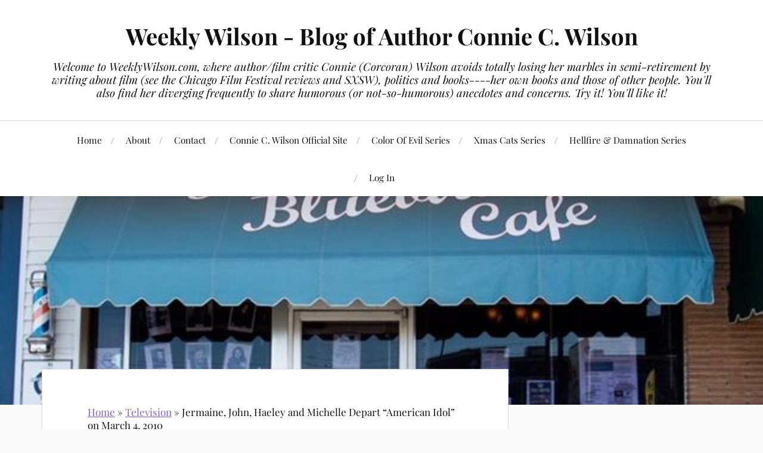

--- FILE ---
content_type: text/html; charset=UTF-8
request_url: https://www.weeklywilson.com/jermaine-john-haeley-and-michelle-depart-american-idol-on-march-4-2010/
body_size: 19509
content:
<!DOCTYPE html><html class="no-js" dir="ltr" lang="en-US" prefix="og: https://ogp.me/ns# fb: https://ogp.me/ns/fb# article: https://ogp.me/ns/article#"><head profile="http://gmpg.org/xfn/11"><meta http-equiv="Content-Type" content="text/html; charset=UTF-8" /><meta name="viewport" content="width=device-width, initial-scale=1.0, maximum-scale=1.0, user-scalable=no" ><meta name="wpsso-begin" content="wpsso structured data begin"/><meta name="generator" content="WPSSO Core 21.11.2/S"/><link rel="shortlink" href="https://www.weeklywilson.com/?p=1576"/><meta property="fb:app_id" content="966242223397117"/><meta property="og:type" content="article"/><meta property="og:url" content="https://www.weeklywilson.com/jermaine-john-haeley-and-michelle-depart-american-idol-on-march-4-2010/"/><meta property="og:locale" content="en_US"/><meta property="og:site_name" content="Weekly Wilson - Blog of Author Connie C. Wilson"/><meta property="og:title" content="Jermaine, John, Haeley and Michelle Depart &ldquo;American Idol&rdquo; on..."/><meta property="og:description" content="Ode to &quot;American Idol,&quot; 2010 John Park is in the dark Haeley&rsquo;s right behind him Michelle has gone; she did her best Jermaine&rsquo;s gone back to hymns. The final 16: there they are I&rsquo;m still a fan of Lee&rsquo;s I also like that Crystal girl And Siobhan&rsquo;s cool with me. Expect the ads to start"/><meta property="og:updated_time" content="2010-03-05T09:09:05+00:00"/><meta property="og:image" content="https://i0.wp.com/www.weeklywilson.com/wp-content/uploads/2025/05/WWbanner.jpg?fit=1200%2C628&ssl=1"/><meta property="og:image:width" content="1200"/><meta property="og:image:height" content="628"/><meta property="article:tag" content="American Idol"/><meta property="article:tag" content="haeley vaughn"/><meta property="article:tag" content="jermaine sellers"/><meta property="article:tag" content="john park"/><meta property="article:tag" content="michelle delamor"/><meta property="article:published_time" content="2010-03-05T09:09:05+00:00"/><meta property="article:modified_time" content="2010-03-05T09:09:05+00:00"/><meta name="twitter:domain" content="www.weeklywilson.com"/><meta name="twitter:title" content="Jermaine, John, Haeley and Michelle Depart &ldquo;American Idol&rdquo; on..."/><meta name="twitter:description" content="Ode to &quot;American Idol,&quot; 2010 John Park is in the dark Haeley&rsquo;s right behind him Michelle has gone; she did her best Jermaine&rsquo;s gone back to hymns. The final 16: there they are I&rsquo;m still a fan of..."/><meta name="twitter:card" content="summary"/><meta name="twitter:label1" content="Written by"/><meta name="twitter:data1" content="Connie Wilson"/><meta name="twitter:label2" content="Est. reading time"/><meta name="twitter:data2" content="1 minute"/><meta name="author" content="Connie Wilson"/><meta name="thumbnail" content="https://i0.wp.com/www.weeklywilson.com/wp-content/uploads/2025/05/WWbanner.jpg?fit=1200%2C628&amp;ssl=1"/> <script type="application/ld+json" id="wpsso-schema-graph">{
    "@context": "https://schema.org",
    "@graph": [
        {
            "@id": "/jermaine-john-haeley-and-michelle-depart-american-idol-on-march-4-2010/#sso/blog-posting/1576",
            "@context": "https://schema.org",
            "@type": "BlogPosting",
            "mainEntityOfPage": "https://www.weeklywilson.com/jermaine-john-haeley-and-michelle-depart-american-idol-on-march-4-2010/",
            "url": "https://www.weeklywilson.com/jermaine-john-haeley-and-michelle-depart-american-idol-on-march-4-2010/",
            "sameAs": [
                "https://www.weeklywilson.com/?p=1576"
            ],
            "name": "Jermaine, John, Haeley and Michelle Depart &ldquo;American Idol&rdquo; on...",
            "alternateName": "Jermaine, John, Haeley and Michelle Depart &ldquo;American Idol&rdquo; on March 4, 2010 - Weekly Wilson - Blog of...",
            "description": "Ode to &quot;American Idol,&quot; 2010 John Park is in the dark Haeley&rsquo;s right behind him Michelle has gone; she did her best Jermaine&rsquo;s gone back to hymns. The final 16: there they are I&rsquo;m still a fan of Lee&rsquo;s I also like that Crystal girl And Siobhan&rsquo;s cool with me. Expect the ads to start",
            "publisher": [
                {
                    "@id": "/3f76a2e7ba2b5e060abef2a98fc19294#sso/person"
                }
            ],
            "headline": "Jermaine, John, Haeley and Michelle Depart &ldquo;American Idol&rdquo; on March 4, 2010 - Weekly Wilson - Blog of...",
            "keywords": "American Idol, haeley vaughn, jermaine sellers, john park, michelle delamor",
            "inLanguage": "en_US",
            "datePublished": "2010-03-05T09:09:05+00:00",
            "dateModified": "2010-03-05T09:09:05+00:00",
            "author": {
                "@id": "/3f76a2e7ba2b5e060abef2a98fc19294#sso/person"
            },
            "thumbnailUrl": "https://i0.wp.com/www.weeklywilson.com/wp-content/uploads/2025/05/WWbanner.jpg?fit=1200%2C628&ssl=1",
            "timeRequired": "PT1M"
        },
        {
            "@id": "/3f76a2e7ba2b5e060abef2a98fc19294#sso/person",
            "@context": "https://schema.org",
            "@type": "Person",
            "url": "http://www.weeklywilson.com",
            "name": "Connie Wilson",
            "givenName": "Connie",
            "familyName": "Wilson",
            "description": "Biographical Information Connie (Corcoran) Wilson graduated from the University of Iowa and earned a Master&rsquo;s degree from Western Illinois University, with additional study at Northern Illinois, the University of California at Berkeley and the University of Chicago. She taught writing at six..."
        }
    ]
}</script> <meta name="wpsso-end" content="wpsso structured data end"/><meta name="wpsso-cached" content="2026-01-22T05:39:59+00:00 for www.weeklywilson.com"/><meta name="wpsso-added" content="2026-01-26T15:35:48+00:00 in 0.001400 secs (21.45 MB peak)"/><title>Jermaine, John, Haeley and Michelle Depart “American Idol” on March 4, 2010 - Weekly Wilson - Blog of Author Connie C. Wilson</title><style>img:is([sizes="auto" i], [sizes^="auto," i]) { contain-intrinsic-size: 3000px 1500px }</style><meta name="description" content="Ode to &quot;American Idol,&quot; 2010 John Park is in the dark Haeley’s right behind him Michelle has gone; she did her best Jermaine’s gone back to hymns. The final 16: there they are I’m still a fan of Lee’s I also like that Crystal girl And Siobhan’s cool with me. Expect the ads to start" /><meta name="robots" content="max-image-preview:large" /><meta name="author" content="Connie Wilson"/><meta name="keywords" content="american idol,haeley vaughn,jermaine sellers,john park,michelle delamor,music,pop culture,television" /><link rel="canonical" href="https://www.weeklywilson.com/jermaine-john-haeley-and-michelle-depart-american-idol-on-march-4-2010/" /><meta name="generator" content="All in One SEO (AIOSEO) 4.9.3" />  <script defer src="[data-uri]"></script> <meta name="google-site-verification" content="g4moYZke1lE8y9cPf_zmUeUc0Ybf_vZCrjTtub9285E" /><link rel='dns-prefetch' href='//stats.wp.com' /><link rel='dns-prefetch' href='//v0.wordpress.com' /><link rel='dns-prefetch' href='//widgets.wp.com' /><link rel='dns-prefetch' href='//s0.wp.com' /><link rel='dns-prefetch' href='//0.gravatar.com' /><link rel='dns-prefetch' href='//1.gravatar.com' /><link rel='dns-prefetch' href='//2.gravatar.com' /><link rel='dns-prefetch' href='//jetpack.wordpress.com' /><link rel='dns-prefetch' href='//public-api.wordpress.com' /><link rel='preconnect' href='//c0.wp.com' /><link rel='preconnect' href='//i0.wp.com' /><link rel="alternate" type="application/rss+xml" title="Weekly Wilson - Blog of Author Connie C. Wilson &raquo; Feed" href="https://www.weeklywilson.com/feed/" /><link rel="alternate" type="application/rss+xml" title="Weekly Wilson - Blog of Author Connie C. Wilson &raquo; Comments Feed" href="https://www.weeklywilson.com/comments/feed/" /><link rel="alternate" type="application/rss+xml" title="Weekly Wilson - Blog of Author Connie C. Wilson &raquo; Jermaine, John, Haeley and Michelle Depart &#8220;American Idol&#8221; on March 4, 2010 Comments Feed" href="https://www.weeklywilson.com/jermaine-john-haeley-and-michelle-depart-american-idol-on-march-4-2010/feed/" />  <script src="//www.googletagmanager.com/gtag/js?id=G-WLFZ90WWW0"  data-cfasync="false" data-wpfc-render="false" type="text/javascript" async></script> <script data-cfasync="false" data-wpfc-render="false" type="text/javascript">var mi_version = '9.11.1';
				var mi_track_user = true;
				var mi_no_track_reason = '';
								var MonsterInsightsDefaultLocations = {"page_location":"https:\/\/www.weeklywilson.com\/jermaine-john-haeley-and-michelle-depart-american-idol-on-march-4-2010\/"};
								if ( typeof MonsterInsightsPrivacyGuardFilter === 'function' ) {
					var MonsterInsightsLocations = (typeof MonsterInsightsExcludeQuery === 'object') ? MonsterInsightsPrivacyGuardFilter( MonsterInsightsExcludeQuery ) : MonsterInsightsPrivacyGuardFilter( MonsterInsightsDefaultLocations );
				} else {
					var MonsterInsightsLocations = (typeof MonsterInsightsExcludeQuery === 'object') ? MonsterInsightsExcludeQuery : MonsterInsightsDefaultLocations;
				}

								var disableStrs = [
										'ga-disable-G-WLFZ90WWW0',
									];

				/* Function to detect opted out users */
				function __gtagTrackerIsOptedOut() {
					for (var index = 0; index < disableStrs.length; index++) {
						if (document.cookie.indexOf(disableStrs[index] + '=true') > -1) {
							return true;
						}
					}

					return false;
				}

				/* Disable tracking if the opt-out cookie exists. */
				if (__gtagTrackerIsOptedOut()) {
					for (var index = 0; index < disableStrs.length; index++) {
						window[disableStrs[index]] = true;
					}
				}

				/* Opt-out function */
				function __gtagTrackerOptout() {
					for (var index = 0; index < disableStrs.length; index++) {
						document.cookie = disableStrs[index] + '=true; expires=Thu, 31 Dec 2099 23:59:59 UTC; path=/';
						window[disableStrs[index]] = true;
					}
				}

				if ('undefined' === typeof gaOptout) {
					function gaOptout() {
						__gtagTrackerOptout();
					}
				}
								window.dataLayer = window.dataLayer || [];

				window.MonsterInsightsDualTracker = {
					helpers: {},
					trackers: {},
				};
				if (mi_track_user) {
					function __gtagDataLayer() {
						dataLayer.push(arguments);
					}

					function __gtagTracker(type, name, parameters) {
						if (!parameters) {
							parameters = {};
						}

						if (parameters.send_to) {
							__gtagDataLayer.apply(null, arguments);
							return;
						}

						if (type === 'event') {
														parameters.send_to = monsterinsights_frontend.v4_id;
							var hookName = name;
							if (typeof parameters['event_category'] !== 'undefined') {
								hookName = parameters['event_category'] + ':' + name;
							}

							if (typeof MonsterInsightsDualTracker.trackers[hookName] !== 'undefined') {
								MonsterInsightsDualTracker.trackers[hookName](parameters);
							} else {
								__gtagDataLayer('event', name, parameters);
							}
							
						} else {
							__gtagDataLayer.apply(null, arguments);
						}
					}

					__gtagTracker('js', new Date());
					__gtagTracker('set', {
						'developer_id.dZGIzZG': true,
											});
					if ( MonsterInsightsLocations.page_location ) {
						__gtagTracker('set', MonsterInsightsLocations);
					}
										__gtagTracker('config', 'G-WLFZ90WWW0', {"forceSSL":"true","link_attribution":"true"} );
										window.gtag = __gtagTracker;										(function () {
						/* https://developers.google.com/analytics/devguides/collection/analyticsjs/ */
						/* ga and __gaTracker compatibility shim. */
						var noopfn = function () {
							return null;
						};
						var newtracker = function () {
							return new Tracker();
						};
						var Tracker = function () {
							return null;
						};
						var p = Tracker.prototype;
						p.get = noopfn;
						p.set = noopfn;
						p.send = function () {
							var args = Array.prototype.slice.call(arguments);
							args.unshift('send');
							__gaTracker.apply(null, args);
						};
						var __gaTracker = function () {
							var len = arguments.length;
							if (len === 0) {
								return;
							}
							var f = arguments[len - 1];
							if (typeof f !== 'object' || f === null || typeof f.hitCallback !== 'function') {
								if ('send' === arguments[0]) {
									var hitConverted, hitObject = false, action;
									if ('event' === arguments[1]) {
										if ('undefined' !== typeof arguments[3]) {
											hitObject = {
												'eventAction': arguments[3],
												'eventCategory': arguments[2],
												'eventLabel': arguments[4],
												'value': arguments[5] ? arguments[5] : 1,
											}
										}
									}
									if ('pageview' === arguments[1]) {
										if ('undefined' !== typeof arguments[2]) {
											hitObject = {
												'eventAction': 'page_view',
												'page_path': arguments[2],
											}
										}
									}
									if (typeof arguments[2] === 'object') {
										hitObject = arguments[2];
									}
									if (typeof arguments[5] === 'object') {
										Object.assign(hitObject, arguments[5]);
									}
									if ('undefined' !== typeof arguments[1].hitType) {
										hitObject = arguments[1];
										if ('pageview' === hitObject.hitType) {
											hitObject.eventAction = 'page_view';
										}
									}
									if (hitObject) {
										action = 'timing' === arguments[1].hitType ? 'timing_complete' : hitObject.eventAction;
										hitConverted = mapArgs(hitObject);
										__gtagTracker('event', action, hitConverted);
									}
								}
								return;
							}

							function mapArgs(args) {
								var arg, hit = {};
								var gaMap = {
									'eventCategory': 'event_category',
									'eventAction': 'event_action',
									'eventLabel': 'event_label',
									'eventValue': 'event_value',
									'nonInteraction': 'non_interaction',
									'timingCategory': 'event_category',
									'timingVar': 'name',
									'timingValue': 'value',
									'timingLabel': 'event_label',
									'page': 'page_path',
									'location': 'page_location',
									'title': 'page_title',
									'referrer' : 'page_referrer',
								};
								for (arg in args) {
																		if (!(!args.hasOwnProperty(arg) || !gaMap.hasOwnProperty(arg))) {
										hit[gaMap[arg]] = args[arg];
									} else {
										hit[arg] = args[arg];
									}
								}
								return hit;
							}

							try {
								f.hitCallback();
							} catch (ex) {
							}
						};
						__gaTracker.create = newtracker;
						__gaTracker.getByName = newtracker;
						__gaTracker.getAll = function () {
							return [];
						};
						__gaTracker.remove = noopfn;
						__gaTracker.loaded = true;
						window['__gaTracker'] = __gaTracker;
					})();
									} else {
										console.log("");
					(function () {
						function __gtagTracker() {
							return null;
						}

						window['__gtagTracker'] = __gtagTracker;
						window['gtag'] = __gtagTracker;
					})();
									}</script> <link rel='stylesheet' id='sdm-styles-css' href='https://www.weeklywilson.com/wp-content/cache/autoptimize/css/autoptimize_single_5d2a1182998836eafc4197347695afe2.css' type='text/css' media='all' /><link rel='stylesheet' id='jetpack_related-posts-css' href='https://www.weeklywilson.com/wp-content/cache/autoptimize/css/autoptimize_single_1aad49255938b135ec4f8b3ce93990bf.css' type='text/css' media='all' /><link rel='stylesheet' id='wp-block-library-css' href='https://www.weeklywilson.com/wp-includes/css/dist/block-library/style.min.css' type='text/css' media='all' /><style id='classic-theme-styles-inline-css' type='text/css'>/*! This file is auto-generated */
.wp-block-button__link{color:#fff;background-color:#32373c;border-radius:9999px;box-shadow:none;text-decoration:none;padding:calc(.667em + 2px) calc(1.333em + 2px);font-size:1.125em}.wp-block-file__button{background:#32373c;color:#fff;text-decoration:none}</style><link rel='stylesheet' id='aioseo/css/src/vue/standalone/blocks/table-of-contents/global.scss-css' href='https://www.weeklywilson.com/wp-content/cache/autoptimize/css/autoptimize_single_8aeaa129c1f80e6e5dbaa329351d1482.css' type='text/css' media='all' /><link rel='stylesheet' id='mediaelement-css' href='https://www.weeklywilson.com/wp-includes/js/mediaelement/mediaelementplayer-legacy.min.css' type='text/css' media='all' /><link rel='stylesheet' id='wp-mediaelement-css' href='https://www.weeklywilson.com/wp-includes/js/mediaelement/wp-mediaelement.min.css' type='text/css' media='all' /><style id='jetpack-sharing-buttons-style-inline-css' type='text/css'>.jetpack-sharing-buttons__services-list{display:flex;flex-direction:row;flex-wrap:wrap;gap:0;list-style-type:none;margin:5px;padding:0}.jetpack-sharing-buttons__services-list.has-small-icon-size{font-size:12px}.jetpack-sharing-buttons__services-list.has-normal-icon-size{font-size:16px}.jetpack-sharing-buttons__services-list.has-large-icon-size{font-size:24px}.jetpack-sharing-buttons__services-list.has-huge-icon-size{font-size:36px}@media print{.jetpack-sharing-buttons__services-list{display:none!important}}.editor-styles-wrapper .wp-block-jetpack-sharing-buttons{gap:0;padding-inline-start:0}ul.jetpack-sharing-buttons__services-list.has-background{padding:1.25em 2.375em}</style><style id='global-styles-inline-css' type='text/css'>:root{--wp--preset--aspect-ratio--square: 1;--wp--preset--aspect-ratio--4-3: 4/3;--wp--preset--aspect-ratio--3-4: 3/4;--wp--preset--aspect-ratio--3-2: 3/2;--wp--preset--aspect-ratio--2-3: 2/3;--wp--preset--aspect-ratio--16-9: 16/9;--wp--preset--aspect-ratio--9-16: 9/16;--wp--preset--color--black: #111;--wp--preset--color--cyan-bluish-gray: #abb8c3;--wp--preset--color--white: #fff;--wp--preset--color--pale-pink: #f78da7;--wp--preset--color--vivid-red: #cf2e2e;--wp--preset--color--luminous-vivid-orange: #ff6900;--wp--preset--color--luminous-vivid-amber: #fcb900;--wp--preset--color--light-green-cyan: #7bdcb5;--wp--preset--color--vivid-green-cyan: #00d084;--wp--preset--color--pale-cyan-blue: #8ed1fc;--wp--preset--color--vivid-cyan-blue: #0693e3;--wp--preset--color--vivid-purple: #9b51e0;--wp--preset--color--accent: #815fd8;--wp--preset--color--dark-gray: #333;--wp--preset--color--medium-gray: #555;--wp--preset--color--light-gray: #777;--wp--preset--gradient--vivid-cyan-blue-to-vivid-purple: linear-gradient(135deg,rgba(6,147,227,1) 0%,rgb(155,81,224) 100%);--wp--preset--gradient--light-green-cyan-to-vivid-green-cyan: linear-gradient(135deg,rgb(122,220,180) 0%,rgb(0,208,130) 100%);--wp--preset--gradient--luminous-vivid-amber-to-luminous-vivid-orange: linear-gradient(135deg,rgba(252,185,0,1) 0%,rgba(255,105,0,1) 100%);--wp--preset--gradient--luminous-vivid-orange-to-vivid-red: linear-gradient(135deg,rgba(255,105,0,1) 0%,rgb(207,46,46) 100%);--wp--preset--gradient--very-light-gray-to-cyan-bluish-gray: linear-gradient(135deg,rgb(238,238,238) 0%,rgb(169,184,195) 100%);--wp--preset--gradient--cool-to-warm-spectrum: linear-gradient(135deg,rgb(74,234,220) 0%,rgb(151,120,209) 20%,rgb(207,42,186) 40%,rgb(238,44,130) 60%,rgb(251,105,98) 80%,rgb(254,248,76) 100%);--wp--preset--gradient--blush-light-purple: linear-gradient(135deg,rgb(255,206,236) 0%,rgb(152,150,240) 100%);--wp--preset--gradient--blush-bordeaux: linear-gradient(135deg,rgb(254,205,165) 0%,rgb(254,45,45) 50%,rgb(107,0,62) 100%);--wp--preset--gradient--luminous-dusk: linear-gradient(135deg,rgb(255,203,112) 0%,rgb(199,81,192) 50%,rgb(65,88,208) 100%);--wp--preset--gradient--pale-ocean: linear-gradient(135deg,rgb(255,245,203) 0%,rgb(182,227,212) 50%,rgb(51,167,181) 100%);--wp--preset--gradient--electric-grass: linear-gradient(135deg,rgb(202,248,128) 0%,rgb(113,206,126) 100%);--wp--preset--gradient--midnight: linear-gradient(135deg,rgb(2,3,129) 0%,rgb(40,116,252) 100%);--wp--preset--font-size--small: 16px;--wp--preset--font-size--medium: 20px;--wp--preset--font-size--large: 24px;--wp--preset--font-size--x-large: 42px;--wp--preset--font-size--normal: 18px;--wp--preset--font-size--larger: 27px;--wp--preset--spacing--20: 0.44rem;--wp--preset--spacing--30: 0.67rem;--wp--preset--spacing--40: 1rem;--wp--preset--spacing--50: 1.5rem;--wp--preset--spacing--60: 2.25rem;--wp--preset--spacing--70: 3.38rem;--wp--preset--spacing--80: 5.06rem;--wp--preset--shadow--natural: 6px 6px 9px rgba(0, 0, 0, 0.2);--wp--preset--shadow--deep: 12px 12px 50px rgba(0, 0, 0, 0.4);--wp--preset--shadow--sharp: 6px 6px 0px rgba(0, 0, 0, 0.2);--wp--preset--shadow--outlined: 6px 6px 0px -3px rgba(255, 255, 255, 1), 6px 6px rgba(0, 0, 0, 1);--wp--preset--shadow--crisp: 6px 6px 0px rgba(0, 0, 0, 1);}:where(.is-layout-flex){gap: 0.5em;}:where(.is-layout-grid){gap: 0.5em;}body .is-layout-flex{display: flex;}.is-layout-flex{flex-wrap: wrap;align-items: center;}.is-layout-flex > :is(*, div){margin: 0;}body .is-layout-grid{display: grid;}.is-layout-grid > :is(*, div){margin: 0;}:where(.wp-block-columns.is-layout-flex){gap: 2em;}:where(.wp-block-columns.is-layout-grid){gap: 2em;}:where(.wp-block-post-template.is-layout-flex){gap: 1.25em;}:where(.wp-block-post-template.is-layout-grid){gap: 1.25em;}.has-black-color{color: var(--wp--preset--color--black) !important;}.has-cyan-bluish-gray-color{color: var(--wp--preset--color--cyan-bluish-gray) !important;}.has-white-color{color: var(--wp--preset--color--white) !important;}.has-pale-pink-color{color: var(--wp--preset--color--pale-pink) !important;}.has-vivid-red-color{color: var(--wp--preset--color--vivid-red) !important;}.has-luminous-vivid-orange-color{color: var(--wp--preset--color--luminous-vivid-orange) !important;}.has-luminous-vivid-amber-color{color: var(--wp--preset--color--luminous-vivid-amber) !important;}.has-light-green-cyan-color{color: var(--wp--preset--color--light-green-cyan) !important;}.has-vivid-green-cyan-color{color: var(--wp--preset--color--vivid-green-cyan) !important;}.has-pale-cyan-blue-color{color: var(--wp--preset--color--pale-cyan-blue) !important;}.has-vivid-cyan-blue-color{color: var(--wp--preset--color--vivid-cyan-blue) !important;}.has-vivid-purple-color{color: var(--wp--preset--color--vivid-purple) !important;}.has-black-background-color{background-color: var(--wp--preset--color--black) !important;}.has-cyan-bluish-gray-background-color{background-color: var(--wp--preset--color--cyan-bluish-gray) !important;}.has-white-background-color{background-color: var(--wp--preset--color--white) !important;}.has-pale-pink-background-color{background-color: var(--wp--preset--color--pale-pink) !important;}.has-vivid-red-background-color{background-color: var(--wp--preset--color--vivid-red) !important;}.has-luminous-vivid-orange-background-color{background-color: var(--wp--preset--color--luminous-vivid-orange) !important;}.has-luminous-vivid-amber-background-color{background-color: var(--wp--preset--color--luminous-vivid-amber) !important;}.has-light-green-cyan-background-color{background-color: var(--wp--preset--color--light-green-cyan) !important;}.has-vivid-green-cyan-background-color{background-color: var(--wp--preset--color--vivid-green-cyan) !important;}.has-pale-cyan-blue-background-color{background-color: var(--wp--preset--color--pale-cyan-blue) !important;}.has-vivid-cyan-blue-background-color{background-color: var(--wp--preset--color--vivid-cyan-blue) !important;}.has-vivid-purple-background-color{background-color: var(--wp--preset--color--vivid-purple) !important;}.has-black-border-color{border-color: var(--wp--preset--color--black) !important;}.has-cyan-bluish-gray-border-color{border-color: var(--wp--preset--color--cyan-bluish-gray) !important;}.has-white-border-color{border-color: var(--wp--preset--color--white) !important;}.has-pale-pink-border-color{border-color: var(--wp--preset--color--pale-pink) !important;}.has-vivid-red-border-color{border-color: var(--wp--preset--color--vivid-red) !important;}.has-luminous-vivid-orange-border-color{border-color: var(--wp--preset--color--luminous-vivid-orange) !important;}.has-luminous-vivid-amber-border-color{border-color: var(--wp--preset--color--luminous-vivid-amber) !important;}.has-light-green-cyan-border-color{border-color: var(--wp--preset--color--light-green-cyan) !important;}.has-vivid-green-cyan-border-color{border-color: var(--wp--preset--color--vivid-green-cyan) !important;}.has-pale-cyan-blue-border-color{border-color: var(--wp--preset--color--pale-cyan-blue) !important;}.has-vivid-cyan-blue-border-color{border-color: var(--wp--preset--color--vivid-cyan-blue) !important;}.has-vivid-purple-border-color{border-color: var(--wp--preset--color--vivid-purple) !important;}.has-vivid-cyan-blue-to-vivid-purple-gradient-background{background: var(--wp--preset--gradient--vivid-cyan-blue-to-vivid-purple) !important;}.has-light-green-cyan-to-vivid-green-cyan-gradient-background{background: var(--wp--preset--gradient--light-green-cyan-to-vivid-green-cyan) !important;}.has-luminous-vivid-amber-to-luminous-vivid-orange-gradient-background{background: var(--wp--preset--gradient--luminous-vivid-amber-to-luminous-vivid-orange) !important;}.has-luminous-vivid-orange-to-vivid-red-gradient-background{background: var(--wp--preset--gradient--luminous-vivid-orange-to-vivid-red) !important;}.has-very-light-gray-to-cyan-bluish-gray-gradient-background{background: var(--wp--preset--gradient--very-light-gray-to-cyan-bluish-gray) !important;}.has-cool-to-warm-spectrum-gradient-background{background: var(--wp--preset--gradient--cool-to-warm-spectrum) !important;}.has-blush-light-purple-gradient-background{background: var(--wp--preset--gradient--blush-light-purple) !important;}.has-blush-bordeaux-gradient-background{background: var(--wp--preset--gradient--blush-bordeaux) !important;}.has-luminous-dusk-gradient-background{background: var(--wp--preset--gradient--luminous-dusk) !important;}.has-pale-ocean-gradient-background{background: var(--wp--preset--gradient--pale-ocean) !important;}.has-electric-grass-gradient-background{background: var(--wp--preset--gradient--electric-grass) !important;}.has-midnight-gradient-background{background: var(--wp--preset--gradient--midnight) !important;}.has-small-font-size{font-size: var(--wp--preset--font-size--small) !important;}.has-medium-font-size{font-size: var(--wp--preset--font-size--medium) !important;}.has-large-font-size{font-size: var(--wp--preset--font-size--large) !important;}.has-x-large-font-size{font-size: var(--wp--preset--font-size--x-large) !important;}
:where(.wp-block-post-template.is-layout-flex){gap: 1.25em;}:where(.wp-block-post-template.is-layout-grid){gap: 1.25em;}
:where(.wp-block-columns.is-layout-flex){gap: 2em;}:where(.wp-block-columns.is-layout-grid){gap: 2em;}
:root :where(.wp-block-pullquote){font-size: 1.5em;line-height: 1.6;}</style><link rel='stylesheet' id='wp-components-css' href='https://www.weeklywilson.com/wp-includes/css/dist/components/style.min.css' type='text/css' media='all' /><link rel='stylesheet' id='godaddy-styles-css' href='https://www.weeklywilson.com/wp-content/cache/autoptimize/css/autoptimize_single_0793ca35f5d388181a5e6c01688af110.css' type='text/css' media='all' /><link rel='stylesheet' id='lovecraft_googlefonts-css' href='https://www.weeklywilson.com/wp-content/cache/autoptimize/css/autoptimize_single_9c373dbfa2a1dc323afce1d5b651906e.css' type='text/css' media='all' /><link rel='stylesheet' id='lovecraft_genericons-css' href='https://www.weeklywilson.com/wp-content/themes/lovecraft/assets/css/genericons.min.css' type='text/css' media='all' /><link rel='stylesheet' id='lovecraft_style-css' href='https://www.weeklywilson.com/wp-content/cache/autoptimize/css/autoptimize_single_c15332eb229fe40003022e37878bd98d.css' type='text/css' media='all' /><link rel='stylesheet' id='jetpack_likes-css' href='https://www.weeklywilson.com/wp-content/cache/autoptimize/css/autoptimize_single_d402e4f0b2fe0983d7c184a5d78642da.css' type='text/css' media='all' /><link rel='stylesheet' id='sharedaddy-css' href='https://www.weeklywilson.com/wp-content/cache/autoptimize/css/autoptimize_single_082b32bdcdd061b3a1b9b543a6429820.css' type='text/css' media='all' /><link rel='stylesheet' id='social-logos-css' href='https://www.weeklywilson.com/wp-content/plugins/jetpack/_inc/social-logos/social-logos.min.css' type='text/css' media='all' /> <script defer id="jetpack_related-posts-js-extra" src="[data-uri]"></script> <script defer type="text/javascript" src="https://www.weeklywilson.com/wp-content/plugins/jetpack/_inc/build/related-posts/related-posts.min.js" id="jetpack_related-posts-js"></script> <script defer type="text/javascript" src="https://www.weeklywilson.com/wp-content/plugins/google-analytics-for-wordpress/assets/js/frontend-gtag.min.js" id="monsterinsights-frontend-script-js" data-wp-strategy="async"></script> <script data-cfasync="false" data-wpfc-render="false" type="text/javascript" id='monsterinsights-frontend-script-js-extra'>var monsterinsights_frontend = {"js_events_tracking":"true","download_extensions":"doc,pdf,ppt,zip,xls,docx,pptx,xlsx","inbound_paths":"[{\"path\":\"\\\/go\\\/\",\"label\":\"affiliate\"},{\"path\":\"\\\/recommend\\\/\",\"label\":\"affiliate\"}]","home_url":"https:\/\/www.weeklywilson.com","hash_tracking":"false","v4_id":"G-WLFZ90WWW0"};</script> <script type="text/javascript" src="https://www.weeklywilson.com/wp-includes/js/jquery/jquery.min.js" id="jquery-core-js"></script> <script defer type="text/javascript" src="https://www.weeklywilson.com/wp-includes/js/jquery/jquery-migrate.min.js" id="jquery-migrate-js"></script> <script defer id="sdm-scripts-js-extra" src="[data-uri]"></script> <script defer type="text/javascript" src="https://www.weeklywilson.com/wp-content/cache/autoptimize/js/autoptimize_single_01edcad13933979908f15fc2dca5c3c9.js" id="sdm-scripts-js"></script> <script defer type="text/javascript" src="https://www.weeklywilson.com/wp-content/themes/lovecraft/assets/js/doubletaptogo.min.js" id="lovecraft_doubletap-js"></script> <link rel="https://api.w.org/" href="https://www.weeklywilson.com/wp-json/" /><link rel="alternate" title="JSON" type="application/json" href="https://www.weeklywilson.com/wp-json/wp/v2/posts/1576" /><link rel="EditURI" type="application/rsd+xml" title="RSD" href="https://www.weeklywilson.com/xmlrpc.php?rsd" /><link rel="alternate" title="oEmbed (JSON)" type="application/json+oembed" href="https://www.weeklywilson.com/wp-json/oembed/1.0/embed?url=https%3A%2F%2Fwww.weeklywilson.com%2Fjermaine-john-haeley-and-michelle-depart-american-idol-on-march-4-2010%2F" /><link rel="alternate" title="oEmbed (XML)" type="text/xml+oembed" href="https://www.weeklywilson.com/wp-json/oembed/1.0/embed?url=https%3A%2F%2Fwww.weeklywilson.com%2Fjermaine-john-haeley-and-michelle-depart-american-idol-on-march-4-2010%2F&#038;format=xml" /><style>img#wpstats{display:none}</style><style type="text/css">a { color:#815fd8; }.blog-title a:hover { color:#815fd8; }.main-menu li:hover > a, .main-menu li.focus > a { color:#815fd8; }.main-menu > .menu-item-has-children > a:after { border-top-color:#815fd8; }blockquote:after { color:#815fd8; }button:hover, .button:hover, .faux-button:hover, .wp-block-button__link:hover, :root .wp-block-file__button:hover, input[type="button"]:hover, input[type="reset"]:hover, input[type="submit"]:hover { background-color:#815fd8; }.is-style-outline .wp-block-button__link:hover, .wp-block-button__link.is-style-outline:hover { color:#815fd8; }:root .has-accent-color { color:#815fd8; }:root .has-accent-background-color { background-color:#815fd8; }.post-tags a:hover { background-color:#815fd8; }.post-tags a:hover:before { border-right-color:#815fd8; }.post-content .page-links a:hover { background-color:#815fd8; }.post-navigation h4 a:hover { color:#815fd8; }.comments-title-link a { color:#815fd8; }.comments .pingbacks li a:hover { color:#815fd8; }.comment-header h4 a:hover { color:#815fd8; }.bypostauthor .comment-author-icon { background-color:#815fd8; }.form-submit #submit:hover { background-color:#815fd8; }.comments-nav a:hover { color:#815fd8; }.pingbacks-title { border-bottom-color:#815fd8; }.archive-navigation a:hover { color:#815fd8; }.widget-title { border-bottom-color:#815fd8; }.widget-content .textwidget a:hover { color:#815fd8; }.widget_archive li a:hover { color:#815fd8; }.widget_categories li a:hover { color:#815fd8; }.widget_meta li a:hover { color:#815fd8; }.widget_nav_menu li a:hover { color:#815fd8; }.widget_rss .widget-content ul a.rsswidget:hover { color:#815fd8; }#wp-calendar thead th { color:#815fd8; }#wp-calendar tfoot a:hover { color:#815fd8; }.widget .tagcloud a:hover { background-color:#815fd8; }.widget .tagcloud a:hover:before { border-right-color:#815fd8; }.footer .widget .tagcloud a:hover { background-color:#815fd8; }.footer .widget .tagcloud a:hover:before { border-right-color:#815fd8; }.credits .sep { color:#815fd8; }.credits a:hover { color:#815fd8; }.nav-toggle.active .bar { background-color:#815fd8; }.search-toggle.active .genericon { color:#815fd8; }.mobile-menu .current-menu-item:before { color:#815fd8; }.mobile-menu .current_page_item:before { color:#815fd8; }</style><link rel="icon" href="https://i0.wp.com/www.weeklywilson.com/wp-content/uploads/2015/10/cropped-weeklywilsonfav.jpg?fit=32%2C32&#038;ssl=1" sizes="32x32" /><link rel="icon" href="https://i0.wp.com/www.weeklywilson.com/wp-content/uploads/2015/10/cropped-weeklywilsonfav.jpg?fit=192%2C192&#038;ssl=1" sizes="192x192" /><link rel="apple-touch-icon" href="https://i0.wp.com/www.weeklywilson.com/wp-content/uploads/2015/10/cropped-weeklywilsonfav.jpg?fit=180%2C180&#038;ssl=1" /><meta name="msapplication-TileImage" content="https://i0.wp.com/www.weeklywilson.com/wp-content/uploads/2015/10/cropped-weeklywilsonfav.jpg?fit=270%2C270&#038;ssl=1" /></head><body class="wp-singular post-template-default single single-post postid-1576 single-format-standard wp-theme-lovecraft wpsso-post-1576-type-post"> <a class="skip-link button" href="#site-content">Skip to the content</a><header class="header-wrapper"><div class="header section bg-white small-padding"><div class="section-inner group"><div class="blog-title"> <a href="https://www.weeklywilson.com" rel="home">Weekly Wilson - Blog of Author Connie C. Wilson</a></div><h4 class="blog-tagline">Welcome to WeeklyWilson.com, where author/film critic Connie (Corcoran) Wilson avoids totally losing her marbles in semi-retirement by writing about film (see the Chicago Film Festival reviews and SXSW), politics and books----her own books and those of other people. You&#039;ll also find her diverging frequently to share humorous (or not-so-humorous) anecdotes and concerns. Try it! You&#039;ll like it!</h4></div></div><div class="toggles group"> <button type="button" class="nav-toggle toggle"><div class="bar"></div><div class="bar"></div><div class="bar"></div> <span class="screen-reader-text">Toggle the mobile menu</span> </button> <button type="button" class="search-toggle toggle"><div class="genericon genericon-search"></div> <span class="screen-reader-text">Toggle the search field</span> </button></div></header><div class="navigation bg-white no-padding"><div class="section-inner group"><ul class="mobile-menu"><li id="menu-item-6930" class="menu-item menu-item-type-custom menu-item-object-custom menu-item-home menu-item-6930"><a href="http://www.weeklywilson.com/">Home</a></li><li id="menu-item-6935" class="menu-item menu-item-type-custom menu-item-object-custom menu-item-6935"><a href="http://www.weeklywilson.com/about/">About</a></li><li id="menu-item-16401" class="menu-item menu-item-type-post_type menu-item-object-page menu-item-16401"><a href="https://www.weeklywilson.com/contact/">Contact</a></li><li id="menu-item-6943" class="menu-item menu-item-type-custom menu-item-object-custom menu-item-6943"><a href="http://conniecwilson.com">Connie C. Wilson Official Site</a></li><li id="menu-item-6944" class="menu-item menu-item-type-custom menu-item-object-custom menu-item-6944"><a href="http://thecolorofEvil.com">Color Of Evil Series</a></li><li id="menu-item-6945" class="menu-item menu-item-type-custom menu-item-object-custom menu-item-6945"><a href="http://thexmascats.com/">Xmas Cats Series</a></li><li id="menu-item-6946" class="menu-item menu-item-type-custom menu-item-object-custom menu-item-6946"><a href="http://hellfireanddamnationthebook.com/">Hellfire &#038; Damnation Series</a></li><li id="menu-item-6950" class="menu-item menu-item-type-custom menu-item-object-custom menu-item-6950"><a href="http://www.weeklywilson.com/wp-admin">Log In</a></li></ul><div class="mobile-search"><form method="get" class="search-form" id="search-form-697789d4a5b3e" action="https://www.weeklywilson.com/"> <input type="search" class="search-field" placeholder="Search form" name="s" id="s-697789d4a5b41" /> <button type="submit" class="search-button"><div class="genericon genericon-search"></div><span class="screen-reader-text">Search</span></button></form></div><ul class="main-menu"><li class="menu-item menu-item-type-custom menu-item-object-custom menu-item-home menu-item-6930"><a href="http://www.weeklywilson.com/">Home</a></li><li class="menu-item menu-item-type-custom menu-item-object-custom menu-item-6935"><a href="http://www.weeklywilson.com/about/">About</a></li><li class="menu-item menu-item-type-post_type menu-item-object-page menu-item-16401"><a href="https://www.weeklywilson.com/contact/">Contact</a></li><li class="menu-item menu-item-type-custom menu-item-object-custom menu-item-6943"><a href="http://conniecwilson.com">Connie C. Wilson Official Site</a></li><li class="menu-item menu-item-type-custom menu-item-object-custom menu-item-6944"><a href="http://thecolorofEvil.com">Color Of Evil Series</a></li><li class="menu-item menu-item-type-custom menu-item-object-custom menu-item-6945"><a href="http://thexmascats.com/">Xmas Cats Series</a></li><li class="menu-item menu-item-type-custom menu-item-object-custom menu-item-6946"><a href="http://hellfireanddamnationthebook.com/">Hellfire &#038; Damnation Series</a></li><li class="menu-item menu-item-type-custom menu-item-object-custom menu-item-6950"><a href="http://www.weeklywilson.com/wp-admin">Log In</a></li></ul></div></div><figure class="header-image bg-image" style="background-image: url( https://www.weeklywilson.com/wp-content/uploads/2019/03/cropped-Bluebird1.jpg );"> <img src="https://www.weeklywilson.com/wp-content/uploads/2019/03/cropped-Bluebird1.jpg" /></figure><main id="site-content"><div class="wrapper section"><div class="section-inner group"><div class="content"><article id="post-1576" class="post single post-1576 type-post status-publish format-standard hentry category-music category-pop-culture category-television tag-american-idol tag-haeley-vaughn tag-jermaine-sellers tag-john-park tag-michelle-delamor"><div class="post-inner"><div class="post-header"><div class="aioseo-breadcrumbs"><span class="aioseo-breadcrumb"> <a href="https://www.weeklywilson.com" title="Home">Home</a> </span><span class="aioseo-breadcrumb-separator">&raquo;</span><span class="aioseo-breadcrumb"> <a href="https://www.weeklywilson.com/category/television/" title="Television">Television</a> </span><span class="aioseo-breadcrumb-separator">&raquo;</span><span class="aioseo-breadcrumb"> Jermaine, John, Haeley and Michelle Depart “American Idol” on March 4, 2010 </span></div><h1 class="post-title"><a href="https://www.weeklywilson.com/jermaine-john-haeley-and-michelle-depart-american-idol-on-march-4-2010/">Jermaine, John, Haeley and Michelle Depart &#8220;American Idol&#8221; on March 4, 2010</a></h1><div class="post-meta"><p class="post-author"><span>By </span><a href="https://www.weeklywilson.com/author/admin/" title="Posts by Connie Wilson" rel="author">Connie Wilson</a></p><p class="post-date"><span>On </span><a href="https://www.weeklywilson.com/jermaine-john-haeley-and-michelle-depart-american-idol-on-march-4-2010/">March 5, 2010</a></p><p class="post-categories"><span>In </span><a href="https://www.weeklywilson.com/category/music/" rel="category tag">Music</a>, <a href="https://www.weeklywilson.com/category/pop-culture/" rel="category tag">Pop Culture</a>, <a href="https://www.weeklywilson.com/category/television/" rel="category tag">Television</a></p></div></div><div class="post-content entry-content"><p><strong><a title="images41" rel="gb_imageset[pics1576]" href="https://i0.wp.com/www.weeklywilson.com/wp-content/uploads/2010/03/images41.jpg"><img data-recalc-dims="1" decoding="async" class="attachment wp-att-1577 alignleft" src="https://i0.wp.com/www.weeklywilson.com/wp-content/uploads/2010/03/images41.jpg?resize=136%2C90" alt="images41" width="136" height="90" /></a>Ode to &#8220;American Idol,&#8221; 2010</strong></p><p><strong>John Park</strong> is in the dark</p><p><strong>Haeley’s</strong> right behind him</p><p><strong>Michelle</strong> has gone; she did her best</p><p><strong>Jermaine’s</strong> gone back to hymns.</p><p>The final 16: there they are</p><p>I’m still a fan of <strong>Lee’s</strong></p><p>I also like that <strong>Crystal</strong> girl</p><p>And <strong>Siobhan’s</strong> cool with me.<br /> Expect the ads to start up now</p><p>With cars the kids are driving,</p><p>And, after that, we’ll lose a few:</p><p>While others will be thriving.</p><p>I’m picking <strong>Lee and Crystal</strong> girl</p><p>With <strong>Katelyn, Siobhan, Lilly</strong>.</p><p>I think we’re going to watch some go</p><p>Say: <strong>Paige, Tim, Alex, Silly</strong>.</p><p>I cannot see how <strong>Katie</strong> stays</p><p>I’m not real big on <strong>Andrew</strong></p><p><strong>Lacey’s</strong> pale and rather stale</p><p><strong>Didi’s</strong> on life support, too.</p><p>But <strong>Katelyn’s</strong> there, Chicago style</p><p>With <strong>Lee and Paige and Casey,</strong></p><p><strong>Crystal’s</strong> shining like a star,</p><p>This picking drives me crazy!</p><div class="sharedaddy sd-sharing-enabled"><div class="robots-nocontent sd-block sd-social sd-social-icon sd-sharing"><h3 class="sd-title">Share this:</h3><div class="sd-content"><ul><li class="share-email"><a rel="nofollow noopener noreferrer"
 data-shared="sharing-email-1576"
 class="share-email sd-button share-icon no-text"
 href="mailto:?subject=%5BShared%20Post%5D%20Jermaine%2C%20John%2C%20Haeley%20and%20Michelle%20Depart%20%22American%20Idol%22%20on%20March%204%2C%202010&#038;body=https%3A%2F%2Fwww.weeklywilson.com%2Fjermaine-john-haeley-and-michelle-depart-american-idol-on-march-4-2010%2F&#038;share=email"
 target="_blank"
 aria-labelledby="sharing-email-1576"
 data-email-share-error-title="Do you have email set up?" data-email-share-error-text="If you&#039;re having problems sharing via email, you might not have email set up for your browser. You may need to create a new email yourself." data-email-share-nonce="8629c66363" data-email-share-track-url="https://www.weeklywilson.com/jermaine-john-haeley-and-michelle-depart-american-idol-on-march-4-2010/?share=email"> <span id="sharing-email-1576" hidden>Click to email a link to a friend (Opens in new window)</span> <span>Email</span> </a></li><li class="share-facebook"><a rel="nofollow noopener noreferrer"
 data-shared="sharing-facebook-1576"
 class="share-facebook sd-button share-icon no-text"
 href="https://www.weeklywilson.com/jermaine-john-haeley-and-michelle-depart-american-idol-on-march-4-2010/?share=facebook"
 target="_blank"
 aria-labelledby="sharing-facebook-1576"
 > <span id="sharing-facebook-1576" hidden>Click to share on Facebook (Opens in new window)</span> <span>Facebook</span> </a></li><li class="share-linkedin"><a rel="nofollow noopener noreferrer"
 data-shared="sharing-linkedin-1576"
 class="share-linkedin sd-button share-icon no-text"
 href="https://www.weeklywilson.com/jermaine-john-haeley-and-michelle-depart-american-idol-on-march-4-2010/?share=linkedin"
 target="_blank"
 aria-labelledby="sharing-linkedin-1576"
 > <span id="sharing-linkedin-1576" hidden>Click to share on LinkedIn (Opens in new window)</span> <span>LinkedIn</span> </a></li><li class="share-twitter"><a rel="nofollow noopener noreferrer"
 data-shared="sharing-twitter-1576"
 class="share-twitter sd-button share-icon no-text"
 href="https://www.weeklywilson.com/jermaine-john-haeley-and-michelle-depart-american-idol-on-march-4-2010/?share=twitter"
 target="_blank"
 aria-labelledby="sharing-twitter-1576"
 > <span id="sharing-twitter-1576" hidden>Click to share on X (Opens in new window)</span> <span>X</span> </a></li><li class="share-end"></li></ul></div></div></div><div class='sharedaddy sd-block sd-like jetpack-likes-widget-wrapper jetpack-likes-widget-unloaded' id='like-post-wrapper-23508042-1576-697789d4a9ebc' data-src='https://widgets.wp.com/likes/?ver=15.4#blog_id=23508042&amp;post_id=1576&amp;origin=www.weeklywilson.com&amp;obj_id=23508042-1576-697789d4a9ebc' data-name='like-post-frame-23508042-1576-697789d4a9ebc' data-title='Like or Reblog'><h3 class="sd-title">Like this:</h3><div class='likes-widget-placeholder post-likes-widget-placeholder' style='height: 55px;'><span class='button'><span>Like</span></span> <span class="loading">Loading...</span></div><span class='sd-text-color'></span><a class='sd-link-color'></a></div><div id='jp-relatedposts' class='jp-relatedposts' ><h3 class="jp-relatedposts-headline"><em>Related</em></h3></div></div><div class="post-tags"><a href="https://www.weeklywilson.com/tag/american-idol/" rel="tag">American Idol</a><a href="https://www.weeklywilson.com/tag/haeley-vaughn/" rel="tag">haeley vaughn</a><a href="https://www.weeklywilson.com/tag/jermaine-sellers/" rel="tag">jermaine sellers</a><a href="https://www.weeklywilson.com/tag/john-park/" rel="tag">john park</a><a href="https://www.weeklywilson.com/tag/michelle-delamor/" rel="tag">michelle delamor</a></div></div><div class="post-navigation"><div class="post-navigation-inner group"><div class="post-nav-prev"><p>Previous</p><h4><a href="https://www.weeklywilson.com/march-3-wednesday-crystal-comes-charging-back-on-american-idol/">March 3, Wednesday: Crystal Comes Charging Back on &#8220;American Idol&#8221;</a></h4></div><div class="post-nav-next"><p>Next</p><h4><a href="https://www.weeklywilson.com/crystal-bowersox-continues-to-shine-on-girls-night-30910-on-american-idol/">Crystal Bowersox Continues to Shine on Girls&#8217; Night (3/09/10) on &#8220;American Idol&#8221;</a></h4></div></div></div><div class="comments-container"><div class="comments-inner"> <a name="comments"></a><div class="comments-title-container group"><h2 class="comments-title"> 3 Comments</h2></div><div class="comments"><ol class="commentlist"><li class="comment even thread-even depth-1" id="li-comment-2565"><div id="comment-2565" class="comment"> <img alt='' src='https://secure.gravatar.com/avatar/6a05e65415f9ab621f002dd4368189e1b4383636a4bd4a52e78d02d699e8cc05?s=160&#038;d=mm&#038;r=g' srcset='https://secure.gravatar.com/avatar/6a05e65415f9ab621f002dd4368189e1b4383636a4bd4a52e78d02d699e8cc05?s=320&#038;d=mm&#038;r=g 2x' class='avatar avatar-160 photo' height='160' width='160' decoding='async' data-pin-nopin="nopin"/><div class="comment-inner"><div class="comment-header"><h4><a href="http://speedupinternetconnection.org/whats-the-best-free-program-i-can-download-that-speeds-up-my-internet-and-makes-my-computer-work-faster/" class="url" rel="ugc external nofollow">Caitlin Hipps</a></h4></div><div class="comment-content post-content"><p>Excellent write up and I love your report. Thanks so much.</p><div class='jetpack-comment-likes-widget-wrapper jetpack-likes-widget-unloaded' id='like-comment-wrapper-23508042-2565-697789d4af0e6' data-src='https://widgets.wp.com/likes/#blog_id=23508042&amp;comment_id=2565&amp;origin=www.weeklywilson.com&amp;obj_id=23508042-2565-697789d4af0e6' data-name='like-comment-frame-23508042-2565-697789d4af0e6'><div class='likes-widget-placeholder comment-likes-widget-placeholder comment-likes'><span class='loading'>Loading...</span></div><div class='comment-likes-widget jetpack-likes-widget comment-likes'><span class='comment-like-feedback'></span><span class='sd-text-color'></span><a class='sd-link-color'></a></div></div></div><div class="comment-meta"><div><div class="genericon genericon-day"></div><a class="comment-date-link" href="https://www.weeklywilson.com/jermaine-john-haeley-and-michelle-depart-american-idol-on-march-4-2010/#comment-2565">May 29, 2010</a></div></div></div></div></li><li class="comment odd alt thread-odd thread-alt depth-1" id="li-comment-1716"><div id="comment-1716" class="comment"> <img alt='' src='https://secure.gravatar.com/avatar/546e8904c8bd647b9bb9387a12b596ea9fd19035564515cc722b39750575ab0e?s=160&#038;d=mm&#038;r=g' srcset='https://secure.gravatar.com/avatar/546e8904c8bd647b9bb9387a12b596ea9fd19035564515cc722b39750575ab0e?s=320&#038;d=mm&#038;r=g 2x' class='avatar avatar-160 photo' height='160' width='160' decoding='async' data-pin-nopin="nopin"/><div class="comment-inner"><div class="comment-header"><h4><a href="http://www.ferraricarcenter.com" class="url" rel="ugc external nofollow">maserati gransport</a></h4></div><div class="comment-content post-content"><p>This is a really good read for me. Must admit that you are one of the coolest bloggers I ever saw. Thanks for posting this informative article.</p><div class='jetpack-comment-likes-widget-wrapper jetpack-likes-widget-unloaded' id='like-comment-wrapper-23508042-1716-697789d4af60b' data-src='https://widgets.wp.com/likes/#blog_id=23508042&amp;comment_id=1716&amp;origin=www.weeklywilson.com&amp;obj_id=23508042-1716-697789d4af60b' data-name='like-comment-frame-23508042-1716-697789d4af60b'><div class='likes-widget-placeholder comment-likes-widget-placeholder comment-likes'><span class='loading'>Loading...</span></div><div class='comment-likes-widget jetpack-likes-widget comment-likes'><span class='comment-like-feedback'></span><span class='sd-text-color'></span><a class='sd-link-color'></a></div></div></div><div class="comment-meta"><div><div class="genericon genericon-day"></div><a class="comment-date-link" href="https://www.weeklywilson.com/jermaine-john-haeley-and-michelle-depart-american-idol-on-march-4-2010/#comment-1716">May 17, 2010</a></div></div></div></div></li><li class="comment even thread-even depth-1" id="li-comment-784"><div id="comment-784" class="comment"> <img alt='' src='https://secure.gravatar.com/avatar/7798e2419438a6351f4a72b170fabc1be449620d3e3de58ec3a6528643d0bb9a?s=160&#038;d=mm&#038;r=g' srcset='https://secure.gravatar.com/avatar/7798e2419438a6351f4a72b170fabc1be449620d3e3de58ec3a6528643d0bb9a?s=320&#038;d=mm&#038;r=g 2x' class='avatar avatar-160 photo' height='160' width='160' loading='lazy' decoding='async' data-pin-nopin="nopin"/><div class="comment-inner"><div class="comment-header"><h4>Anthony M</h4></div><div class="comment-content post-content"><p>I hope it&#8217;s the end of the road for Katie and Andrew after last night&#8217;s performance&#8230;</p><div class='jetpack-comment-likes-widget-wrapper jetpack-likes-widget-unloaded' id='like-comment-wrapper-23508042-784-697789d4af953' data-src='https://widgets.wp.com/likes/#blog_id=23508042&amp;comment_id=784&amp;origin=www.weeklywilson.com&amp;obj_id=23508042-784-697789d4af953' data-name='like-comment-frame-23508042-784-697789d4af953'><div class='likes-widget-placeholder comment-likes-widget-placeholder comment-likes'><span class='loading'>Loading...</span></div><div class='comment-likes-widget jetpack-likes-widget comment-likes'><span class='comment-like-feedback'></span><span class='sd-text-color'></span><a class='sd-link-color'></a></div></div></div><div class="comment-meta"><div><div class="genericon genericon-day"></div><a class="comment-date-link" href="https://www.weeklywilson.com/jermaine-john-haeley-and-michelle-depart-american-idol-on-march-4-2010/#comment-784">April 14, 2010</a></div></div></div></div></li></ol></div></div></div></article></div><aside class="sidebar"><style>#nsmw-div-81403 {
			padding : 1px !important ;
		}
		.smw-container-81403 {
			clear: none !important;
			background-color: !important ; 
			list-style-type: none;
			line-height: 60px;
			cursor: pointer;
			width: 100%;
			height: 100%;
		}	
		.social-media-link-81403 {
			color: black !important ;
		}</style><div id="new_social_media_widget-2" class="widget new_social_media_widget"><div class="widget-content"><h3 class="widget-title">Follow Me</h3><div class="row text-center"><div id="nsmw-div-81403" class="col-md-3 col-sm-3 col-xs-3"><div class="smw-container-81403"> <a href="https://www.facebook.com/profile.php?id=100076111787382" class="social-media-link-81403"> <i class='fab fa-facebook fa-2x' aria-hidden='true'></i> </a></div></div><div id="nsmw-div-81403" class="col-md-3 col-sm-3 col-xs-3"><div class="smw-container-81403"> <a href="https://www.linkedin.com/in/constance-wilson-5821916/" class="social-media-link-81403"> <i class='fab fa-linkedin fa-2x' aria-hidden='true'></i> </a></div></div><div id="nsmw-div-81403" class="col-md-3 col-sm-3 col-xs-3"><div class="smw-container-81403"> <a href="https://www.pinterest.com/conniecwilson" class="social-media-link-81403"> <i class='fab fa-pinterest fa-2x' aria-hidden='true'></i> </a></div></div></div></div></div><div id="search-2" class="widget widget_search"><div class="widget-content"><form method="get" class="search-form" id="search-form-697789d4afcc8" action="https://www.weeklywilson.com/"> <input type="search" class="search-field" placeholder="Search form" name="s" id="s-697789d4afcc9" /> <button type="submit" class="search-button"><div class="genericon genericon-search"></div><span class="screen-reader-text">Search</span></button></form></div></div><div id="text-8" class="widget widget_text"><div class="widget-content"><h3 class="widget-title">My Favorite Quote</h3><div class="textwidget"><p>&#8220;There is a tide in the affairs of men, which, taken at the flood, leads on to fortune; omitted, all the voyage of their life is bound in shallows and in miseries.&#8221; (Julius Caesar; Act 4, Scene 3).</p></div></div></div><div id="media_image-2" class="widget widget_media_image"><div class="widget-content"><a href="https://bloggers.feedspot.com/movie_blogs/?feedid=5211515&#038;_src=f1_featured_email"><img width="150" height="150" src="https://i0.wp.com/www.weeklywilson.com/wp-content/uploads/2025/03/movie_blogs.png?resize=150%2C150&amp;ssl=1" class="image wp-image-21567  attachment-thumbnail size-thumbnail" alt="" style="max-width: 100%; height: auto;" decoding="async" loading="lazy" srcset="https://i0.wp.com/www.weeklywilson.com/wp-content/uploads/2025/03/movie_blogs.png?w=800&amp;ssl=1 800w, https://i0.wp.com/www.weeklywilson.com/wp-content/uploads/2025/03/movie_blogs.png?resize=300%2C300&amp;ssl=1 300w, https://i0.wp.com/www.weeklywilson.com/wp-content/uploads/2025/03/movie_blogs.png?resize=150%2C150&amp;ssl=1 150w, https://i0.wp.com/www.weeklywilson.com/wp-content/uploads/2025/03/movie_blogs.png?resize=768%2C768&amp;ssl=1 768w, https://i0.wp.com/www.weeklywilson.com/wp-content/uploads/2025/03/movie_blogs.png?resize=88%2C88&amp;ssl=1 88w" sizes="auto, (max-width: 150px) 100vw, 150px" data-wp-pid="21567" data-attachment-id="21567" data-permalink="https://www.weeklywilson.com/movie_blogs/" data-orig-file="https://i0.wp.com/www.weeklywilson.com/wp-content/uploads/2025/03/movie_blogs.png?fit=800%2C800&amp;ssl=1" data-orig-size="800,800" data-comments-opened="1" data-image-meta="{&quot;aperture&quot;:&quot;0&quot;,&quot;credit&quot;:&quot;&quot;,&quot;camera&quot;:&quot;&quot;,&quot;caption&quot;:&quot;&quot;,&quot;created_timestamp&quot;:&quot;0&quot;,&quot;copyright&quot;:&quot;&quot;,&quot;focal_length&quot;:&quot;0&quot;,&quot;iso&quot;:&quot;0&quot;,&quot;shutter_speed&quot;:&quot;0&quot;,&quot;title&quot;:&quot;&quot;,&quot;orientation&quot;:&quot;0&quot;}" data-image-title="movie_blogs" data-image-description="" data-image-caption="" data-medium-file="https://i0.wp.com/www.weeklywilson.com/wp-content/uploads/2025/03/movie_blogs.png?fit=300%2C300&amp;ssl=1" data-large-file="https://i0.wp.com/www.weeklywilson.com/wp-content/uploads/2025/03/movie_blogs.png?fit=629%2C629&amp;ssl=1" /></a></div></div><div id="text-6" class="widget widget_text"><div class="widget-content"><h3 class="widget-title">Authors Showcase</h3><div class="textwidget"><iframe src="https://www.youtube.com/embed/NpIUCjhy4WM?rel=0" frameborder="0" allowfullscreen></iframe></div></div></div><div id="widget_lovecraft_recent_posts-2" class="widget Widget_Lovecraft_Recent_Posts"><div class="widget-content"><h3 class="widget-title">Recent Posts</h3><ul class="lovecraft-widget-list"><li class="group"> <a href="https://www.weeklywilson.com/prime-midnight-short-at-sundance-on-january-25-2026/"><div class="post-icon"> <img width="150" height="150" src="https://i0.wp.com/www.weeklywilson.com/wp-content/uploads/2026/01/Prime-14-scaled.jpg?resize=150%2C150&amp;ssl=1" class="attachment-thumbnail size-thumbnail wp-post-image" alt="" decoding="async" loading="lazy" srcset="https://i0.wp.com/www.weeklywilson.com/wp-content/uploads/2026/01/Prime-14-scaled.jpg?resize=150%2C150&amp;ssl=1 150w, https://i0.wp.com/www.weeklywilson.com/wp-content/uploads/2026/01/Prime-14-scaled.jpg?resize=88%2C88&amp;ssl=1 88w, https://i0.wp.com/www.weeklywilson.com/wp-content/uploads/2026/01/Prime-14-scaled.jpg?resize=1200%2C1200&amp;ssl=1 1200w, https://i0.wp.com/www.weeklywilson.com/wp-content/uploads/2026/01/Prime-14-scaled.jpg?zoom=2&amp;resize=150%2C150&amp;ssl=1 300w, https://i0.wp.com/www.weeklywilson.com/wp-content/uploads/2026/01/Prime-14-scaled.jpg?zoom=3&amp;resize=150%2C150&amp;ssl=1 450w" sizes="auto, (max-width: 150px) 100vw, 150px" data-wp-pid="22306" data-attachment-id="22306" data-permalink="https://www.weeklywilson.com/prime-midnight-short-at-sundance-on-january-25-2026/prime-14/" data-orig-file="https://i0.wp.com/www.weeklywilson.com/wp-content/uploads/2026/01/Prime-14-scaled.jpg?fit=2560%2C1383&amp;ssl=1" data-orig-size="2560,1383" data-comments-opened="1" data-image-meta="{&quot;aperture&quot;:&quot;0&quot;,&quot;credit&quot;:&quot;&quot;,&quot;camera&quot;:&quot;&quot;,&quot;caption&quot;:&quot;&quot;,&quot;created_timestamp&quot;:&quot;0&quot;,&quot;copyright&quot;:&quot;&quot;,&quot;focal_length&quot;:&quot;0&quot;,&quot;iso&quot;:&quot;0&quot;,&quot;shutter_speed&quot;:&quot;0&quot;,&quot;title&quot;:&quot;&quot;,&quot;orientation&quot;:&quot;1&quot;}" data-image-title="Prime 14" data-image-description="" data-image-caption="&lt;p&gt;&#8220;Prime&#8221; midnight short at Sundance on January 25th. (Photo courtesy of Sundance Film Institute.)&lt;/p&gt;
" data-medium-file="https://i0.wp.com/www.weeklywilson.com/wp-content/uploads/2026/01/Prime-14-scaled.jpg?fit=300%2C162&amp;ssl=1" data-large-file="https://i0.wp.com/www.weeklywilson.com/wp-content/uploads/2026/01/Prime-14-scaled.jpg?fit=629%2C340&amp;ssl=1" /></div><div class="inner"><p class="title">&#8220;Prime&#8221; Midnight Short at Sundance on January 25, 2026</p><p class="meta">January 26, 2026</p></div> </a></li><li class="group"> <a href="https://www.weeklywilson.com/crisis-actor-screens-at-sundance-on-sunday-january-25-2026/"><div class="post-icon"> <img width="150" height="150" src="https://i0.wp.com/www.weeklywilson.com/wp-content/uploads/2026/01/MV5BM2ZhYWFlOTktMDFiZS00M2JmLWFlYmEtOWIyMjgyOTkxMWI1XkEyXkFqcGc%40._V1_-scaled.jpg?resize=150%2C150&amp;ssl=1" class="attachment-thumbnail size-thumbnail wp-post-image" alt="" decoding="async" loading="lazy" data-wp-pid="22303" data-attachment-id="22303" data-permalink="https://www.weeklywilson.com/crisis-actor-screens-at-sundance-on-sunday-january-25-2026/mv5bm2zhywflotktmdfizs00m2jmlwflymetowiymjgyotkxmwi1xkeyxkfqcgc-_v1_/" data-orig-file="https://i0.wp.com/www.weeklywilson.com/wp-content/uploads/2026/01/MV5BM2ZhYWFlOTktMDFiZS00M2JmLWFlYmEtOWIyMjgyOTkxMWI1XkEyXkFqcGc%40._V1_-scaled.jpg?fit=1728%2C2560&amp;ssl=1" data-orig-size="1728,2560" data-comments-opened="1" data-image-meta="{&quot;aperture&quot;:&quot;0&quot;,&quot;credit&quot;:&quot;&quot;,&quot;camera&quot;:&quot;&quot;,&quot;caption&quot;:&quot;&quot;,&quot;created_timestamp&quot;:&quot;0&quot;,&quot;copyright&quot;:&quot;&quot;,&quot;focal_length&quot;:&quot;0&quot;,&quot;iso&quot;:&quot;0&quot;,&quot;shutter_speed&quot;:&quot;0&quot;,&quot;title&quot;:&quot;&quot;,&quot;orientation&quot;:&quot;0&quot;}" data-image-title="MV5BM2ZhYWFlOTktMDFiZS00M2JmLWFlYmEtOWIyMjgyOTkxMWI1XkEyXkFqcGc@._V1_" data-image-description="" data-image-caption="&lt;p&gt;&#8220;Crisis Actor, , Sundance short from Writer/Director Lily Platt screened on Sunday, January 25, 2026. &lt;/p&gt;
" data-medium-file="https://i0.wp.com/www.weeklywilson.com/wp-content/uploads/2026/01/MV5BM2ZhYWFlOTktMDFiZS00M2JmLWFlYmEtOWIyMjgyOTkxMWI1XkEyXkFqcGc%40._V1_-scaled.jpg?fit=202%2C300&amp;ssl=1" data-large-file="https://i0.wp.com/www.weeklywilson.com/wp-content/uploads/2026/01/MV5BM2ZhYWFlOTktMDFiZS00M2JmLWFlYmEtOWIyMjgyOTkxMWI1XkEyXkFqcGc%40._V1_-scaled.jpg?fit=629%2C932&amp;ssl=1" /></div><div class="inner"><p class="title">&#8220;Crisis Actor&#8221; Screens at Sundance on Sunday, January 25, 2026</p><p class="meta">January 25, 2026</p></div> </a></li><li class="group"> <a href="https://www.weeklywilson.com/together-forever-at-sundance-on-saturday-january-24-2026/"><div class="post-icon"><div class="genericon genericon-standard"></div></div><div class="inner"><p class="title">&#8220;Together, Forever&#8221; at Sundance on Saturday, January 24, 2026.</p><p class="meta">January 24, 2026</p></div> </a></li><li class="group"> <a href="https://www.weeklywilson.com/28-years-later-the-bone-temple-never-boring-but-very-bloody/"><div class="post-icon"> <img width="150" height="150" src="https://i0.wp.com/www.weeklywilson.com/wp-content/uploads/2026/01/28days.jpg?resize=150%2C150&amp;ssl=1" class="attachment-thumbnail size-thumbnail wp-post-image" alt="" decoding="async" loading="lazy" srcset="https://i0.wp.com/www.weeklywilson.com/wp-content/uploads/2026/01/28days.jpg?resize=150%2C150&amp;ssl=1 150w, https://i0.wp.com/www.weeklywilson.com/wp-content/uploads/2026/01/28days.jpg?resize=88%2C88&amp;ssl=1 88w" sizes="auto, (max-width: 150px) 100vw, 150px" data-wp-pid="22293" data-attachment-id="22293" data-permalink="https://www.weeklywilson.com/28-years-later-the-bone-temple-never-boring-but-very-bloody/28days/" data-orig-file="https://i0.wp.com/www.weeklywilson.com/wp-content/uploads/2026/01/28days.jpg?fit=196%2C290&amp;ssl=1" data-orig-size="196,290" data-comments-opened="1" data-image-meta="{&quot;aperture&quot;:&quot;0&quot;,&quot;credit&quot;:&quot;&quot;,&quot;camera&quot;:&quot;&quot;,&quot;caption&quot;:&quot;&quot;,&quot;created_timestamp&quot;:&quot;0&quot;,&quot;copyright&quot;:&quot;&quot;,&quot;focal_length&quot;:&quot;0&quot;,&quot;iso&quot;:&quot;0&quot;,&quot;shutter_speed&quot;:&quot;0&quot;,&quot;title&quot;:&quot;&quot;,&quot;orientation&quot;:&quot;0&quot;}" data-image-title="28days" data-image-description="" data-image-caption="" data-medium-file="https://i0.wp.com/www.weeklywilson.com/wp-content/uploads/2026/01/28days.jpg?fit=196%2C290&amp;ssl=1" data-large-file="https://i0.wp.com/www.weeklywilson.com/wp-content/uploads/2026/01/28days.jpg?fit=196%2C290&amp;ssl=1" /></div><div class="inner"><p class="title">&#8220;28 Years Later: The Bone Temple:&#8221; Never Boring, But Very Bloody</p><p class="meta">January 19, 2026</p></div> </a></li><li class="group"> <a href="https://www.weeklywilson.com/rob-reiner-remembered/"><div class="post-icon"> <img width="150" height="150" src="https://i0.wp.com/www.weeklywilson.com/wp-content/uploads/2025/12/Rob-Reiner.webp?resize=150%2C150&amp;ssl=1" class="attachment-thumbnail size-thumbnail wp-post-image" alt="" decoding="async" loading="lazy" srcset="https://i0.wp.com/www.weeklywilson.com/wp-content/uploads/2025/12/Rob-Reiner.webp?resize=150%2C150&amp;ssl=1 150w, https://i0.wp.com/www.weeklywilson.com/wp-content/uploads/2025/12/Rob-Reiner.webp?resize=88%2C88&amp;ssl=1 88w, https://i0.wp.com/www.weeklywilson.com/wp-content/uploads/2025/12/Rob-Reiner.webp?zoom=2&amp;resize=150%2C150&amp;ssl=1 300w, https://i0.wp.com/www.weeklywilson.com/wp-content/uploads/2025/12/Rob-Reiner.webp?zoom=3&amp;resize=150%2C150&amp;ssl=1 450w" sizes="auto, (max-width: 150px) 100vw, 150px" data-wp-pid="22287" data-attachment-id="22287" data-permalink="https://www.weeklywilson.com/rob-reiner-remembered/rob-reiner/" data-orig-file="https://i0.wp.com/www.weeklywilson.com/wp-content/uploads/2025/12/Rob-Reiner.webp?fit=500%2C669&amp;ssl=1" data-orig-size="500,669" data-comments-opened="1" data-image-meta="{&quot;aperture&quot;:&quot;0&quot;,&quot;credit&quot;:&quot;&quot;,&quot;camera&quot;:&quot;&quot;,&quot;caption&quot;:&quot;&quot;,&quot;created_timestamp&quot;:&quot;0&quot;,&quot;copyright&quot;:&quot;&quot;,&quot;focal_length&quot;:&quot;0&quot;,&quot;iso&quot;:&quot;0&quot;,&quot;shutter_speed&quot;:&quot;0&quot;,&quot;title&quot;:&quot;&quot;,&quot;orientation&quot;:&quot;0&quot;}" data-image-title="Rob Reiner" data-image-description="" data-image-caption="&lt;p&gt;Rob Reiner, as he appeared on &#8220;All In the Family.&#8221;&lt;/p&gt;
" data-medium-file="https://i0.wp.com/www.weeklywilson.com/wp-content/uploads/2025/12/Rob-Reiner.webp?fit=224%2C300&amp;ssl=1" data-large-file="https://i0.wp.com/www.weeklywilson.com/wp-content/uploads/2025/12/Rob-Reiner.webp?fit=500%2C669&amp;ssl=1" /></div><div class="inner"><p class="title">ROB REINER REMEMBERED</p><p class="meta">December 15, 2025</p></div> </a></li><li class="group"> <a href="https://www.weeklywilson.com/paul-mccartney-at-the-united-center-chicago-on-nov-24-2025/"><div class="post-icon"> <img width="150" height="150" src="https://i0.wp.com/www.weeklywilson.com/wp-content/uploads/2025/11/IMG_49451-rotated.jpg?resize=150%2C150&amp;ssl=1" class="attachment-thumbnail size-thumbnail wp-post-image" alt="" decoding="async" loading="lazy" srcset="https://i0.wp.com/www.weeklywilson.com/wp-content/uploads/2025/11/IMG_49451-rotated.jpg?resize=150%2C150&amp;ssl=1 150w, https://i0.wp.com/www.weeklywilson.com/wp-content/uploads/2025/11/IMG_49451-rotated.jpg?resize=88%2C88&amp;ssl=1 88w" sizes="auto, (max-width: 150px) 100vw, 150px" data-wp-pid="22141" data-attachment-id="22141" data-permalink="https://www.weeklywilson.com/paul-mccartney-at-the-united-center-chicago-on-nov-24-2025/img_49451/" data-orig-file="https://i0.wp.com/www.weeklywilson.com/wp-content/uploads/2025/11/IMG_49451-rotated.jpg?fit=240%2C320&amp;ssl=1" data-orig-size="240,320" data-comments-opened="1" data-image-meta="{&quot;aperture&quot;:&quot;0&quot;,&quot;credit&quot;:&quot;&quot;,&quot;camera&quot;:&quot;&quot;,&quot;caption&quot;:&quot;&quot;,&quot;created_timestamp&quot;:&quot;0&quot;,&quot;copyright&quot;:&quot;&quot;,&quot;focal_length&quot;:&quot;0&quot;,&quot;iso&quot;:&quot;0&quot;,&quot;shutter_speed&quot;:&quot;0&quot;,&quot;title&quot;:&quot;&quot;,&quot;orientation&quot;:&quot;1&quot;}" data-image-title="IMG_4945(1)" data-image-description="" data-image-caption="&lt;p&gt;Paul McCartney at the United Center on Monday, Nov. 24, 2025.&lt;/p&gt;
" data-medium-file="https://i0.wp.com/www.weeklywilson.com/wp-content/uploads/2025/11/IMG_49451-rotated.jpg?fit=225%2C300&amp;ssl=1" data-large-file="https://i0.wp.com/www.weeklywilson.com/wp-content/uploads/2025/11/IMG_49451-rotated.jpg?fit=240%2C320&amp;ssl=1" /></div><div class="inner"><p class="title">Paul McCartney at the United Center (Chicago) on Nov. 24, 2025</p><p class="meta">November 26, 2025</p></div> </a></li><li class="group"> <a href="https://www.weeklywilson.com/hollyshorts-concludes-second-uk-edition/"><div class="post-icon"> <img width="150" height="150" src="https://i0.wp.com/www.weeklywilson.com/wp-content/uploads/2025/11/Screenshot-2025-07-14-at-3.19.41-pm.png?resize=150%2C150&amp;ssl=1" class="attachment-thumbnail size-thumbnail wp-post-image" alt="" decoding="async" loading="lazy" srcset="https://i0.wp.com/www.weeklywilson.com/wp-content/uploads/2025/11/Screenshot-2025-07-14-at-3.19.41-pm.png?resize=150%2C150&amp;ssl=1 150w, https://i0.wp.com/www.weeklywilson.com/wp-content/uploads/2025/11/Screenshot-2025-07-14-at-3.19.41-pm.png?resize=88%2C88&amp;ssl=1 88w, https://i0.wp.com/www.weeklywilson.com/wp-content/uploads/2025/11/Screenshot-2025-07-14-at-3.19.41-pm.png?zoom=2&amp;resize=150%2C150&amp;ssl=1 300w, https://i0.wp.com/www.weeklywilson.com/wp-content/uploads/2025/11/Screenshot-2025-07-14-at-3.19.41-pm.png?zoom=3&amp;resize=150%2C150&amp;ssl=1 450w" sizes="auto, (max-width: 150px) 100vw, 150px" data-wp-pid="22137" data-attachment-id="22137" data-permalink="https://www.weeklywilson.com/hollyshorts-concludes-second-uk-edition/screenshot-2025-07-14-at-3-19-41-pm-2/" data-orig-file="https://i0.wp.com/www.weeklywilson.com/wp-content/uploads/2025/11/Screenshot-2025-07-14-at-3.19.41-pm.png?fit=498%2C284&amp;ssl=1" data-orig-size="498,284" data-comments-opened="1" data-image-meta="{&quot;aperture&quot;:&quot;0&quot;,&quot;credit&quot;:&quot;&quot;,&quot;camera&quot;:&quot;&quot;,&quot;caption&quot;:&quot;&quot;,&quot;created_timestamp&quot;:&quot;0&quot;,&quot;copyright&quot;:&quot;&quot;,&quot;focal_length&quot;:&quot;0&quot;,&quot;iso&quot;:&quot;0&quot;,&quot;shutter_speed&quot;:&quot;0&quot;,&quot;title&quot;:&quot;&quot;,&quot;orientation&quot;:&quot;0&quot;}" data-image-title="Screenshot 2025-07-14 at 3.19.41 pm" data-image-description="" data-image-caption="" data-medium-file="https://i0.wp.com/www.weeklywilson.com/wp-content/uploads/2025/11/Screenshot-2025-07-14-at-3.19.41-pm.png?fit=300%2C171&amp;ssl=1" data-large-file="https://i0.wp.com/www.weeklywilson.com/wp-content/uploads/2025/11/Screenshot-2025-07-14-at-3.19.41-pm.png?fit=498%2C284&amp;ssl=1" /></div><div class="inner"><p class="title">HollyShorts Concludes Second UK Edition</p><p class="meta">November 18, 2025</p></div> </a></li><li class="group"> <a href="https://www.weeklywilson.com/on-the-internet-nobody-knows-who-you-are-hollyshorts-2025/"><div class="post-icon"> <img width="150" height="150" src="https://i0.wp.com/www.weeklywilson.com/wp-content/uploads/2025/11/IMG_4924.jpg?resize=150%2C150&amp;ssl=1" class="attachment-thumbnail size-thumbnail wp-post-image" alt="" decoding="async" loading="lazy" srcset="https://i0.wp.com/www.weeklywilson.com/wp-content/uploads/2025/11/IMG_4924.jpg?resize=150%2C150&amp;ssl=1 150w, https://i0.wp.com/www.weeklywilson.com/wp-content/uploads/2025/11/IMG_4924.jpg?resize=88%2C88&amp;ssl=1 88w, https://i0.wp.com/www.weeklywilson.com/wp-content/uploads/2025/11/IMG_4924.jpg?zoom=2&amp;resize=150%2C150&amp;ssl=1 300w" sizes="auto, (max-width: 150px) 100vw, 150px" data-wp-pid="22129" data-attachment-id="22129" data-permalink="https://www.weeklywilson.com/on-the-internet-nobody-knows-who-you-are-hollyshorts-2025/img_4924/" data-orig-file="https://i0.wp.com/www.weeklywilson.com/wp-content/uploads/2025/11/IMG_4924.jpg?fit=320%2C240&amp;ssl=1" data-orig-size="320,240" data-comments-opened="1" data-image-meta="{&quot;aperture&quot;:&quot;0&quot;,&quot;credit&quot;:&quot;&quot;,&quot;camera&quot;:&quot;&quot;,&quot;caption&quot;:&quot;&quot;,&quot;created_timestamp&quot;:&quot;0&quot;,&quot;copyright&quot;:&quot;&quot;,&quot;focal_length&quot;:&quot;0&quot;,&quot;iso&quot;:&quot;0&quot;,&quot;shutter_speed&quot;:&quot;0&quot;,&quot;title&quot;:&quot;&quot;,&quot;orientation&quot;:&quot;1&quot;}" data-image-title="IMG_4924" data-image-description="" data-image-caption="&lt;p&gt;Dave Freeman in &#8216;Dave Nation&#8221; Episode #894 as portrayed by Jesse Einstein.&lt;/p&gt;
" data-medium-file="https://i0.wp.com/www.weeklywilson.com/wp-content/uploads/2025/11/IMG_4924.jpg?fit=300%2C225&amp;ssl=1" data-large-file="https://i0.wp.com/www.weeklywilson.com/wp-content/uploads/2025/11/IMG_4924.jpg?fit=320%2C240&amp;ssl=1" /></div><div class="inner"><p class="title">On the Internet Nobody Knows Who You Are: HollyShorts 2025</p><p class="meta">November 16, 2025</p></div> </a></li><li class="group"> <a href="https://www.weeklywilson.com/buffalo-in-kansas-from-snow-to-eighties/"><div class="post-icon"> <img width="150" height="150" src="https://i0.wp.com/www.weeklywilson.com/wp-content/uploads/2025/11/IMG_4913.jpg?resize=150%2C150&amp;ssl=1" class="attachment-thumbnail size-thumbnail wp-post-image" alt="" decoding="async" loading="lazy" srcset="https://i0.wp.com/www.weeklywilson.com/wp-content/uploads/2025/11/IMG_4913.jpg?resize=150%2C150&amp;ssl=1 150w, https://i0.wp.com/www.weeklywilson.com/wp-content/uploads/2025/11/IMG_4913.jpg?resize=88%2C88&amp;ssl=1 88w, https://i0.wp.com/www.weeklywilson.com/wp-content/uploads/2025/11/IMG_4913.jpg?zoom=2&amp;resize=150%2C150&amp;ssl=1 300w" sizes="auto, (max-width: 150px) 100vw, 150px" data-wp-pid="22126" data-attachment-id="22126" data-permalink="https://www.weeklywilson.com/buffalo-in-kansas-from-snow-to-eighties/img_4913/" data-orig-file="https://i0.wp.com/www.weeklywilson.com/wp-content/uploads/2025/11/IMG_4913.jpg?fit=320%2C240&amp;ssl=1" data-orig-size="320,240" data-comments-opened="1" data-image-meta="{&quot;aperture&quot;:&quot;0&quot;,&quot;credit&quot;:&quot;&quot;,&quot;camera&quot;:&quot;&quot;,&quot;caption&quot;:&quot;&quot;,&quot;created_timestamp&quot;:&quot;0&quot;,&quot;copyright&quot;:&quot;&quot;,&quot;focal_length&quot;:&quot;0&quot;,&quot;iso&quot;:&quot;0&quot;,&quot;shutter_speed&quot;:&quot;0&quot;,&quot;title&quot;:&quot;&quot;,&quot;orientation&quot;:&quot;1&quot;}" data-image-title="IMG_4913" data-image-description="" data-image-caption="" data-medium-file="https://i0.wp.com/www.weeklywilson.com/wp-content/uploads/2025/11/IMG_4913.jpg?fit=300%2C225&amp;ssl=1" data-large-file="https://i0.wp.com/www.weeklywilson.com/wp-content/uploads/2025/11/IMG_4913.jpg?fit=320%2C240&amp;ssl=1" /></div><div class="inner"><p class="title">Buffalo in Kansas? From Snow to Eighties</p><p class="meta">November 13, 2025</p></div> </a></li><li class="group"> <a href="https://www.weeklywilson.com/deliver-me-from-nowhere-jeremy-allen-white-as-bruce-springsteen/"><div class="post-icon"> <img width="150" height="150" src="https://i0.wp.com/www.weeklywilson.com/wp-content/uploads/2025/11/Jeremy-Allen-White.webp?resize=150%2C150&amp;ssl=1" class="attachment-thumbnail size-thumbnail wp-post-image" alt="" decoding="async" loading="lazy" srcset="https://i0.wp.com/www.weeklywilson.com/wp-content/uploads/2025/11/Jeremy-Allen-White.webp?resize=150%2C150&amp;ssl=1 150w, https://i0.wp.com/www.weeklywilson.com/wp-content/uploads/2025/11/Jeremy-Allen-White.webp?resize=88%2C88&amp;ssl=1 88w, https://i0.wp.com/www.weeklywilson.com/wp-content/uploads/2025/11/Jeremy-Allen-White.webp?zoom=2&amp;resize=150%2C150&amp;ssl=1 300w, https://i0.wp.com/www.weeklywilson.com/wp-content/uploads/2025/11/Jeremy-Allen-White.webp?zoom=3&amp;resize=150%2C150&amp;ssl=1 450w" sizes="auto, (max-width: 150px) 100vw, 150px" data-wp-pid="22117" data-attachment-id="22117" data-permalink="https://www.weeklywilson.com/deliver-me-from-nowhere-jeremy-allen-white-as-bruce-springsteen/jeremy-allen-white/" data-orig-file="https://i0.wp.com/www.weeklywilson.com/wp-content/uploads/2025/11/Jeremy-Allen-White.webp?fit=500%2C666&amp;ssl=1" data-orig-size="500,666" data-comments-opened="1" data-image-meta="{&quot;aperture&quot;:&quot;0&quot;,&quot;credit&quot;:&quot;&quot;,&quot;camera&quot;:&quot;&quot;,&quot;caption&quot;:&quot;&quot;,&quot;created_timestamp&quot;:&quot;0&quot;,&quot;copyright&quot;:&quot;&quot;,&quot;focal_length&quot;:&quot;0&quot;,&quot;iso&quot;:&quot;0&quot;,&quot;shutter_speed&quot;:&quot;0&quot;,&quot;title&quot;:&quot;&quot;,&quot;orientation&quot;:&quot;0&quot;}" data-image-title="Jeremy Allen White" data-image-description="" data-image-caption="&lt;p&gt;Jeremy Allen White.&lt;/p&gt;
" data-medium-file="https://i0.wp.com/www.weeklywilson.com/wp-content/uploads/2025/11/Jeremy-Allen-White.webp?fit=225%2C300&amp;ssl=1" data-large-file="https://i0.wp.com/www.weeklywilson.com/wp-content/uploads/2025/11/Jeremy-Allen-White.webp?fit=500%2C666&amp;ssl=1" /></div><div class="inner"><p class="title">&#8220;Deliver Me from Nowhere:&#8221; Jeremy Allen White As Bruce Springsteen</p><p class="meta">November 4, 2025</p></div> </a></li></ul></div></div><div id="text-5" class="widget widget_text"><div class="widget-content"><h3 class="widget-title">Check Out My Books</h3><div class="textwidget"><style type="text/css" media="screen">.gr_container {
  font-family:"Helvetica Neue", Helvetica, Arial, sans-serif;
  width: 240px;
}
.gr_book_container {
  border-bottom: 1px solid #d7d7d7; padding: 5px 0px;
}
.gr_book_image {
  float: left; padding-right: 20px;
}
.gr_book_title {}
.gr_review_stats {}</style><a style="font-size: 1.3em; color: #382110; text-decoration: none;" href="https://www.goodreads.com/author/show/976426.Connie_Corcoran_Wilson?utm_medium=api&utm_source=author_widget">Connie Corcoran Wilson's books on Goodreads</a><div id="gr_author_widget_1460601929"><div class="gr_container"><div class="gr_book_container"> <a title="The Color of Evil" class="gr_book_image" href="https://www.goodreads.com/book/show/13496817-the-color-of-evil?utm_medium=api&utm_source=author_widget"><img data-recalc-dims="1" alt="The Color of Evil" border="0" src="https://i0.wp.com/d.gr-assets.com/books/1329982218s/13496817.jpg?w=629&#038;ssl=1" /></a> <a class="gr_book_title" href="https://www.goodreads.com/book/show/13496817-the-color-of-evil?utm_medium=api&utm_source=author_widget">The Color of Evil</a> <br /><div class="gr_review_stats"> reviews: 27 <br /> ratings: 42 (avg rating 3.55)</div> <br style="clear: both"/></div><div class="gr_book_container"> <a title="Khaki = Killer (Color of Evil, #3)" class="gr_book_image" href="https://www.goodreads.com/book/show/22022544-khaki-killer?utm_medium=api&utm_source=author_widget"><img data-recalc-dims="1" alt="Khaki = Killer" border="0" src="https://i0.wp.com/d.gr-assets.com/books/1398777984s/22022544.jpg?w=629&#038;ssl=1" /></a> <a class="gr_book_title" href="https://www.goodreads.com/book/show/22022544-khaki-killer?utm_medium=api&utm_source=author_widget">Khaki = Killer (Color of Evil, #3)</a> <br /><div class="gr_review_stats"> reviews: 12 <br /> ratings: 22 (avg rating 4.05)</div> <br style="clear: both"/></div><div class="gr_book_container"> <a title="Hellfire & Damnation II (H&D, #2)" class="gr_book_image" href="https://www.goodreads.com/book/show/15785065-hellfire-damnation-ii?utm_medium=api&utm_source=author_widget"><img data-recalc-dims="1" alt="Hellfire & Damnation II" border="0" src="https://i0.wp.com/d.gr-assets.com/books/1344902200s/15785065.jpg?w=629&#038;ssl=1" /></a> <a class="gr_book_title" href="https://www.goodreads.com/book/show/15785065-hellfire-damnation-ii?utm_medium=api&utm_source=author_widget">Hellfire & Damnation II (H&D, #2)</a> <br /><div class="gr_review_stats"> reviews: 19 <br /> ratings: 26 (avg rating 3.92)</div> <br style="clear: both"/></div><div class="gr_book_container"> <a title="Red is for Rage" class="gr_book_image" href="https://www.goodreads.com/book/show/19416161-red-is-for-rage?utm_medium=api&utm_source=author_widget"><img data-recalc-dims="1" alt="Red is for Rage" border="0" src="https://i0.wp.com/d.gr-assets.com/books/1386921191s/19416161.jpg?w=629&#038;ssl=1" /></a> <a class="gr_book_title" href="https://www.goodreads.com/book/show/19416161-red-is-for-rage?utm_medium=api&utm_source=author_widget">Red is for Rage</a> <br /><div class="gr_review_stats"> reviews: 13 <br /> ratings: 23 (avg rating 4.04)</div> <br style="clear: both"/></div><div class="gr_book_container"> <a title="Ghostly Tales of Route 66" class="gr_book_image" href="https://www.goodreads.com/book/show/21260476-ghostly-tales-of-route-66?utm_medium=api&utm_source=author_widget"><img data-recalc-dims="1" alt="Ghostly Tales of Route 66" border="0" src="https://i0.wp.com/d.gr-assets.com/books/1394262533s/21260476.jpg?w=629&#038;ssl=1" /></a> <a class="gr_book_title" href="https://www.goodreads.com/book/show/21260476-ghostly-tales-of-route-66?utm_medium=api&utm_source=author_widget">Ghostly Tales of Route 66</a> <br /><div class="gr_review_stats"> reviews: 5 <br /> ratings: 20 (avg rating 3.25)</div> <br style="clear: both"/></div></div></div> <script defer type="text/javascript" charset="utf-8" src="https://www.goodreads.com/author/author_widget/976426.Connie_Corcoran_Wilson?num_books=20&widget_id=1460601929"></script></div></div></div><div id="categories-2" class="widget widget_categories"><div class="widget-content"><h3 class="widget-title">Categories</h3><ul><li class="cat-item cat-item-3041"><a href="https://www.weeklywilson.com/category/books/thecolorofevilseries/">Best Paranormal Stories Online to Read | Paranormal Podcast</a> (34)</li><li class="cat-item cat-item-8"><a href="https://www.weeklywilson.com/category/books/">Books</a> (241)</li><li class="cat-item cat-item-132"><a href="https://www.weeklywilson.com/category/editorial/">Editorial</a> (357)</li><li class="cat-item cat-item-54"><a href="https://www.weeklywilson.com/category/education/">Education</a> (72)</li><li class="cat-item cat-item-3044"><a href="https://www.weeklywilson.com/category/humor-and-weird-wilson-isms/thoughtsonpoliticsnewandold/">Essays on Politics: Best Political Essays &amp; Ideology</a> (188)</li><li class="cat-item cat-item-145"><a href="https://www.weeklywilson.com/category/flash-fiction/">flash fiction</a> (3)</li><li class="cat-item cat-item-107"><a href="https://www.weeklywilson.com/category/france/">France</a> (23)</li><li class="cat-item cat-item-26"><a href="https://www.weeklywilson.com/category/healthmedicine/">Health/Medicine</a> (62)</li><li class="cat-item cat-item-9"><a href="https://www.weeklywilson.com/category/humor-and-weird-wilson-isms/">Humor and Weird Wilson-isms</a> (166)</li><li class="cat-item cat-item-95"><a href="https://www.weeklywilson.com/category/interviews/">Interviews</a> (106)</li><li class="cat-item cat-item-3043"><a href="https://www.weeklywilson.com/category/humor-and-weird-wilson-isms/funnystories/">Laughing through Life</a> (7)</li><li class="cat-item cat-item-219"><a href="https://www.weeklywilson.com/category/local/">Local</a> (371)</li><li class="cat-item cat-item-117"><a href="https://www.weeklywilson.com/category/mexico/">Mexico</a> (51)</li><li class="cat-item cat-item-4"><a href="https://www.weeklywilson.com/category/movies/">Movies</a> (628)</li><li class="cat-item cat-item-200"><a href="https://www.weeklywilson.com/category/music/">Music</a> (189)</li><li class="cat-item cat-item-25"><a href="https://www.weeklywilson.com/category/news/">News</a> (281)</li><li class="cat-item cat-item-215"><a href="https://www.weeklywilson.com/category/of-local-quad-cities-interest/">Of Local (Quad Cities&#039;) Interest</a> (600)</li><li class="cat-item cat-item-3"><a href="https://www.weeklywilson.com/category/politics/">Politics</a> (393)</li><li class="cat-item cat-item-7"><a href="https://www.weeklywilson.com/category/pop-culture/">Pop Culture</a> (793)</li><li class="cat-item cat-item-75"><a href="https://www.weeklywilson.com/category/recipes/">Recipes</a> (3)</li><li class="cat-item cat-item-53"><a href="https://www.weeklywilson.com/category/reviews/">Reviews</a> (684)</li><li class="cat-item cat-item-3042"><a href="https://www.weeklywilson.com/category/books/hellfiredamnationthebook/">Scary stories</a> (50)</li><li class="cat-item cat-item-112"><a href="https://www.weeklywilson.com/category/science-and-medicine/">Science and Medicine</a> (57)</li><li class="cat-item cat-item-6"><a href="https://www.weeklywilson.com/category/sports/">Sports</a> (16)</li><li class="cat-item cat-item-5"><a href="https://www.weeklywilson.com/category/television/">Television</a> (197)</li><li class="cat-item cat-item-3434"><a href="https://www.weeklywilson.com/category/texas/">Texas</a> (125)</li><li class="cat-item cat-item-168"><a href="https://www.weeklywilson.com/category/travel/">travel</a> (198)</li><li class="cat-item cat-item-1"><a href="https://www.weeklywilson.com/category/uncategorized/">Uncategorized</a> (204)</li></ul></div></div><div id="meta-2" class="widget widget_meta"><div class="widget-content"><h3 class="widget-title">Meta</h3><ul><li><a href="https://www.weeklywilson.com/wp-login.php">Log in</a></li><li><a href="https://www.weeklywilson.com/feed/">Entries feed</a></li><li><a href="https://www.weeklywilson.com/comments/feed/">Comments feed</a></li><li><a href="https://wordpress.org/">WordPress.org</a></li></ul></div></div></aside></div></div></main><div class="credits section bg-dark"><div class="credits-inner section-inner"><p class="powered-by">Powered by <a href="https://www.wordpress.org">WordPress</a> <span class="sep">&amp;</span> <span class="theme-by">Theme by <a href="https://andersnoren.se">Anders Nor&eacute;n</a></span> <span class="sep">&amp;</span> <a href="http://www.blogarama.com/fashion-blogs/1351624-blog/" title="Blogarama.com - Follow me on Blogarama">Blogarama - Blog Directory</a> <a href="https://www.ontoplist.com/entertainment-blogs/" target="_blank"><img src="https://www.ontoplist.com/images/ontoplist32.png?id=678eded3de8b8" alt="Best Entertainment Blogs - OnToplist.com" border="0" /></a></p></div></div> <script type="speculationrules">{"prefetch":[{"source":"document","where":{"and":[{"href_matches":"\/*"},{"not":{"href_matches":["\/wp-*.php","\/wp-admin\/*","\/wp-content\/uploads\/*","\/wp-content\/*","\/wp-content\/plugins\/*","\/wp-content\/themes\/lovecraft\/*","\/*\\?(.+)"]}},{"not":{"selector_matches":"a[rel~=\"nofollow\"]"}},{"not":{"selector_matches":".no-prefetch, .no-prefetch a"}}]},"eagerness":"conservative"}]}</script> <script defer src="[data-uri]"></script> <link rel='stylesheet' id='nsmw-font-awesome-all-css-css' href='https://www.weeklywilson.com/wp-content/cache/autoptimize/css/autoptimize_single_172af5a1a88999a1b665669e973c6d90.css' type='text/css' media='all' /><link rel='stylesheet' id='nsmw-bootstrap-css-css' href='https://www.weeklywilson.com/wp-content/cache/autoptimize/css/autoptimize_single_4f175458e47c8fd695c6dd26b0ed7ae9.css' type='text/css' media='all' /><link rel='stylesheet' id='nsmw-hover-min-css-css' href='https://www.weeklywilson.com/wp-content/plugins/new-social-media-widget/css/hover-min.css' type='text/css' media='all' /> <script defer type="text/javascript" src="https://www.weeklywilson.com/wp-content/cache/autoptimize/js/autoptimize_single_5a8cc9b75c82ac66281e53986b47b0b0.js" id="lovecraft_global-js"></script> <script defer type="text/javascript" src="https://www.weeklywilson.com/wp-content/plugins/jetpack/_inc/build/likes/queuehandler.min.js" id="jetpack_likes_queuehandler-js"></script> <script type="text/javascript" id="jetpack-stats-js-before">_stq = window._stq || [];
_stq.push([ "view", {"v":"ext","blog":"23508042","post":"1576","tz":"-5","srv":"www.weeklywilson.com","j":"1:15.4"} ]);
_stq.push([ "clickTrackerInit", "23508042", "1576" ]);</script> <script type="text/javascript" src="https://stats.wp.com/e-202605.js" id="jetpack-stats-js" defer="defer" data-wp-strategy="defer"></script> <script defer id="sharing-js-js-extra" src="[data-uri]"></script> <script defer type="text/javascript" src="https://www.weeklywilson.com/wp-content/plugins/jetpack/_inc/build/sharedaddy/sharing.min.js" id="sharing-js-js"></script> <script defer id="sharing-js-js-after" src="[data-uri]"></script> <iframe src='https://widgets.wp.com/likes/master.html?ver=20260126#ver=20260126' scrolling='no' id='likes-master' name='likes-master' style='display:none;'></iframe><div id='likes-other-gravatars' role="dialog" aria-hidden="true" tabindex="-1"><div class="likes-text"><span>%d</span></div><ul class="wpl-avatars sd-like-gravatars"></ul></div> <script defer src="[data-uri]"></script> <script defer src="[data-uri]"></script> <script defer src='https://img1.wsimg.com/traffic-assets/js/tccl-tti.min.js' onload="window.tti.calculateTTI()"></script> </body></html>

--- FILE ---
content_type: text/javascript; charset=utf-8
request_url: https://www.goodreads.com/author/author_widget/976426.Connie_Corcoran_Wilson?num_books=20&widget_id=1460601929
body_size: 2012
content:
document.getElementById('gr_author_widget_1460601929').innerHTML = '<div class=\"gr_container\">\n	\n		<div class=\"gr_book_container\">\n			<a title=\"The Color of Evil\" class=\"gr_book_image\" rel=\"nofollow\" href=\"https://www.goodreads.com/book/show/13496817-the-color-of-evil?utm_medium=api&amp;utm_source=author_widget\"><img alt=\"The Color of Evil\" border=\"0\" src=\"https://i.gr-assets.com/images/S/compressed.photo.goodreads.com/books/1329982218l/13496817._SY75_.jpg\" /><\/a>\n			<a class=\"gr_book_title\" rel=\"nofollow\" href=\"https://www.goodreads.com/book/show/13496817-the-color-of-evil?utm_medium=api&amp;utm_source=author_widget\">The Color of Evil<\/a>\n			<br/>\n			<div class=\"gr_review_stats\">\n				reviews: 33\n				<br/>\n				ratings: 54 (avg rating 3.61)\n			<\/div>\n			<br style=\"clear: both\"/>\n		<\/div>\n\n		<div class=\"gr_book_container\">\n			<a title=\"Khaki = Killer (Color of Evil, #3)\" class=\"gr_book_image\" rel=\"nofollow\" href=\"https://www.goodreads.com/book/show/22022544-khaki-killer?utm_medium=api&amp;utm_source=author_widget\"><img alt=\"Khaki = Killer\" border=\"0\" src=\"https://i.gr-assets.com/images/S/compressed.photo.goodreads.com/books/1398777984l/22022544._SY75_.jpg\" /><\/a>\n			<a class=\"gr_book_title\" rel=\"nofollow\" href=\"https://www.goodreads.com/book/show/22022544-khaki-killer?utm_medium=api&amp;utm_source=author_widget\">Khaki = Killer (Color of Evil, #3)<\/a>\n			<br/>\n			<div class=\"gr_review_stats\">\n				reviews: 14\n				<br/>\n				ratings: 24 (avg rating 4.04)\n			<\/div>\n			<br style=\"clear: both\"/>\n		<\/div>\n\n		<div class=\"gr_book_container\">\n			<a title=\"Hellfire &amp; Damnation II (H&amp;D, #2)\" class=\"gr_book_image\" rel=\"nofollow\" href=\"https://www.goodreads.com/book/show/15785065-hellfire-damnation-ii?utm_medium=api&amp;utm_source=author_widget\"><img alt=\"Hellfire &amp; Damnation II\" border=\"0\" src=\"https://i.gr-assets.com/images/S/compressed.photo.goodreads.com/books/1344902200l/15785065._SX50_.jpg\" /><\/a>\n			<a class=\"gr_book_title\" rel=\"nofollow\" href=\"https://www.goodreads.com/book/show/15785065-hellfire-damnation-ii?utm_medium=api&amp;utm_source=author_widget\">Hellfire &amp; Damnation II (H&amp;D, #2)<\/a>\n			<br/>\n			<div class=\"gr_review_stats\">\n				reviews: 18\n				<br/>\n				ratings: 29 (avg rating 3.90)\n			<\/div>\n			<br style=\"clear: both\"/>\n		<\/div>\n\n		<div class=\"gr_book_container\">\n			<a title=\"Red is for Rage: A Paranormal Thriller (The Color of Evil Series)\" class=\"gr_book_image\" rel=\"nofollow\" href=\"https://www.goodreads.com/book/show/19416161-red-is-for-rage?utm_medium=api&amp;utm_source=author_widget\"><img alt=\"Red is for Rage: A Paranormal Thriller\" border=\"0\" src=\"https://i.gr-assets.com/images/S/compressed.photo.goodreads.com/books/1386921191l/19416161._SY75_.jpg\" /><\/a>\n			<a class=\"gr_book_title\" rel=\"nofollow\" href=\"https://www.goodreads.com/book/show/19416161-red-is-for-rage?utm_medium=api&amp;utm_source=author_widget\">Red is for Rage: A Paranormal Thriller (The Color of Evil Series)<\/a>\n			<br/>\n			<div class=\"gr_review_stats\">\n				reviews: 16\n				<br/>\n				ratings: 30 (avg rating 3.93)\n			<\/div>\n			<br style=\"clear: both\"/>\n		<\/div>\n\n		<div class=\"gr_book_container\">\n			<a title=\"Bee Gone: A Political Parable\" class=\"gr_book_image\" rel=\"nofollow\" href=\"https://www.goodreads.com/book/show/51113567-bee-gone?utm_medium=api&amp;utm_source=author_widget\"><img alt=\"Bee Gone: A Political Parable\" border=\"0\" src=\"https://i.gr-assets.com/images/S/compressed.photo.goodreads.com/books/1565452894l/51113567._SX50_SY75_.jpg\" /><\/a>\n			<a class=\"gr_book_title\" rel=\"nofollow\" href=\"https://www.goodreads.com/book/show/51113567-bee-gone?utm_medium=api&amp;utm_source=author_widget\">Bee Gone: A Political Parable<\/a>\n			<br/>\n			<div class=\"gr_review_stats\">\n				reviews: 7\n				<br/>\n				ratings: 13 (avg rating 3.38)\n			<\/div>\n			<br style=\"clear: both\"/>\n		<\/div>\n\n		<div class=\"gr_book_container\">\n			<a title=\"Laughing through Life\" class=\"gr_book_image\" rel=\"nofollow\" href=\"https://www.goodreads.com/book/show/12357381-laughing-through-life?utm_medium=api&amp;utm_source=author_widget\"><img alt=\"Laughing through Life\" border=\"0\" src=\"https://i.gr-assets.com/images/S/compressed.photo.goodreads.com/books/1328311376l/12357381._SY75_.jpg\" /><\/a>\n			<a class=\"gr_book_title\" rel=\"nofollow\" href=\"https://www.goodreads.com/book/show/12357381-laughing-through-life?utm_medium=api&amp;utm_source=author_widget\">Laughing through Life<\/a>\n			<br/>\n			<div class=\"gr_review_stats\">\n				reviews: 6\n				<br/>\n				ratings: 14 (avg rating 2.93)\n			<\/div>\n			<br style=\"clear: both\"/>\n		<\/div>\n\n		<div class=\"gr_book_container\">\n			<a title=\"Hellfire &amp; Damnation III\" class=\"gr_book_image\" rel=\"nofollow\" href=\"https://www.goodreads.com/book/show/24879601-hellfire-damnation-iii?utm_medium=api&amp;utm_source=author_widget\"><img alt=\"Hellfire &amp; Damnation III\" border=\"0\" src=\"https://i.gr-assets.com/images/S/compressed.photo.goodreads.com/books/1423434120l/24879601._SY75_.jpg\" /><\/a>\n			<a class=\"gr_book_title\" rel=\"nofollow\" href=\"https://www.goodreads.com/book/show/24879601-hellfire-damnation-iii?utm_medium=api&amp;utm_source=author_widget\">Hellfire &amp; Damnation III<\/a>\n			<br/>\n			<div class=\"gr_review_stats\">\n				reviews: 6\n				<br/>\n				ratings: 18 (avg rating 3.22)\n			<\/div>\n			<br style=\"clear: both\"/>\n		<\/div>\n\n		<div class=\"gr_book_container\">\n			<a title=\"Ghostly Tales of New Mexico &amp; Arizona: Route 66: Connie Corcoran Wilson (Ghostly Tales of Route 66 Book 2)\" class=\"gr_book_image\" rel=\"nofollow\" href=\"https://www.goodreads.com/book/show/24661432-ghostly-tales-of-new-mexico-arizona?utm_medium=api&amp;utm_source=author_widget\"><img alt=\"Ghostly Tales of New Mexico &amp; Arizona: Route 66: Connie Corcoran Wilson\" border=\"0\" src=\"https://i.gr-assets.com/images/S/compressed.photo.goodreads.com/books/1422036533l/24661432._SY75_.jpg\" /><\/a>\n			<a class=\"gr_book_title\" rel=\"nofollow\" href=\"https://www.goodreads.com/book/show/24661432-ghostly-tales-of-new-mexico-arizona?utm_medium=api&amp;utm_source=author_widget\">Ghostly Tales of New Mexico &amp; Arizona: Route 66: Connie Corcoran Wilson (Ghostly Tales of Route 66 Book 2)<\/a>\n			<br/>\n			<div class=\"gr_review_stats\">\n								ratings: 6 (avg rating 4.33)\n			<\/div>\n			<br style=\"clear: both\"/>\n		<\/div>\n\n		<div class=\"gr_book_container\">\n			<a title=\"The Color of Evil Box Set\" class=\"gr_book_image\" rel=\"nofollow\" href=\"https://www.goodreads.com/book/show/36475417-the-color-of-evil-box-set?utm_medium=api&amp;utm_source=author_widget\"><img alt=\"The Color of Evil Box Set\" border=\"0\" src=\"https://i.gr-assets.com/images/S/compressed.photo.goodreads.com/books/1508956151l/36475417._SY75_.jpg\" /><\/a>\n			<a class=\"gr_book_title\" rel=\"nofollow\" href=\"https://www.goodreads.com/book/show/36475417-the-color-of-evil-box-set?utm_medium=api&amp;utm_source=author_widget\">The Color of Evil Box Set<\/a>\n			<br/>\n			<div class=\"gr_review_stats\">\n				reviews: 5\n				<br/>\n				ratings: 6 (avg rating 4.17)\n			<\/div>\n			<br style=\"clear: both\"/>\n		<\/div>\n\n		<div class=\"gr_book_container\">\n			<a title=\"Obama\'s Odyssey: The 2008 Race for the White House\" class=\"gr_book_image\" rel=\"nofollow\" href=\"https://www.goodreads.com/book/show/26702210-obama-s-odyssey?utm_medium=api&amp;utm_source=author_widget\"><img alt=\"Obama\'s Odyssey: The 2008 Race for the White House\" border=\"0\" src=\"https://i.gr-assets.com/images/S/compressed.photo.goodreads.com/books/1444648455l/26702210._SX50_.jpg\" /><\/a>\n			<a class=\"gr_book_title\" rel=\"nofollow\" href=\"https://www.goodreads.com/book/show/26702210-obama-s-odyssey?utm_medium=api&amp;utm_source=author_widget\">Obama\'s Odyssey: The 2008 Race for the White House<\/a>\n			<br/>\n			<div class=\"gr_review_stats\">\n				reviews: 8\n				<br/>\n				ratings: 12 (avg rating 4.25)\n			<\/div>\n			<br style=\"clear: both\"/>\n		<\/div>\n\n		<div class=\"gr_book_container\">\n			<a title=\"Obama\'s Odyssey, Vol. II: Convention to Inauguration\" class=\"gr_book_image\" rel=\"nofollow\" href=\"https://www.goodreads.com/book/show/27070935-obama-s-odyssey-vol-ii?utm_medium=api&amp;utm_source=author_widget\"><img alt=\"Obama\'s Odyssey, Vol. II: Convention to Inauguration\" border=\"0\" src=\"https://i.gr-assets.com/images/S/compressed.photo.goodreads.com/books/1444884588l/27070935._SX50_.jpg\" /><\/a>\n			<a class=\"gr_book_title\" rel=\"nofollow\" href=\"https://www.goodreads.com/book/show/27070935-obama-s-odyssey-vol-ii?utm_medium=api&amp;utm_source=author_widget\">Obama\'s Odyssey, Vol. II: Convention to Inauguration<\/a>\n			<br/>\n			<div class=\"gr_review_stats\">\n				reviews: 2\n				<br/>\n				ratings: 5 (avg rating 4.40)\n			<\/div>\n			<br style=\"clear: both\"/>\n		<\/div>\n\n		<div class=\"gr_book_container\">\n			<a title=\"It Came from the \'70s: From The Godfather to Apocalypse Now\" class=\"gr_book_image\" rel=\"nofollow\" href=\"https://www.goodreads.com/book/show/11180628-it-came-from-the-70s?utm_medium=api&amp;utm_source=author_widget\"><img alt=\"It Came from the \'70s: From The Godfather to Apocalypse Now\" border=\"0\" src=\"https://i.gr-assets.com/images/S/compressed.photo.goodreads.com/books/1347462598l/11180628._SX50_.jpg\" /><\/a>\n			<a class=\"gr_book_title\" rel=\"nofollow\" href=\"https://www.goodreads.com/book/show/11180628-it-came-from-the-70s?utm_medium=api&amp;utm_source=author_widget\">It Came from the \'70s: From The Godfather to Apocalypse Now<\/a>\n			<br/>\n			<div class=\"gr_review_stats\">\n				reviews: 6\n				<br/>\n				ratings: 13 (avg rating 3.92)\n			<\/div>\n			<br style=\"clear: both\"/>\n		<\/div>\n\n		<div class=\"gr_book_container\">\n			<a title=\"The Christmas Cats in Silly Hats\" class=\"gr_book_image\" rel=\"nofollow\" href=\"https://www.goodreads.com/book/show/13823879-the-christmas-cats-in-silly-hats?utm_medium=api&amp;utm_source=author_widget\"><img alt=\"The Christmas Cats in Silly Hats\" border=\"0\" src=\"https://i.gr-assets.com/images/S/compressed.photo.goodreads.com/books/1344924447l/13823879._SX50_.jpg\" /><\/a>\n			<a class=\"gr_book_title\" rel=\"nofollow\" href=\"https://www.goodreads.com/book/show/13823879-the-christmas-cats-in-silly-hats?utm_medium=api&amp;utm_source=author_widget\">The Christmas Cats in Silly Hats<\/a>\n			<br/>\n			<div class=\"gr_review_stats\">\n								ratings: 2 (avg rating 5.00)\n			<\/div>\n			<br style=\"clear: both\"/>\n		<\/div>\n\n		<div class=\"gr_book_container\">\n			<a title=\"Ghostly Tales of Route 66 Arkansas to Arizona\" class=\"gr_book_image\" rel=\"nofollow\" href=\"https://www.goodreads.com/book/show/11559036-ghostly-tales-of-route-66-arkansas-to-arizona?utm_medium=api&amp;utm_source=author_widget\"><img alt=\"Ghostly Tales of Route 66 Arkansas to Arizona\" border=\"0\" src=\"https://i.gr-assets.com/images/S/compressed.photo.goodreads.com/books/1677801572l/11559036._SX50_.jpg\" /><\/a>\n			<a class=\"gr_book_title\" rel=\"nofollow\" href=\"https://www.goodreads.com/book/show/11559036-ghostly-tales-of-route-66-arkansas-to-arizona?utm_medium=api&amp;utm_source=author_widget\">Ghostly Tales of Route 66 Arkansas to Arizona<\/a>\n			<br/>\n			<div class=\"gr_review_stats\">\n				reviews: 1\n				<br/>\n				ratings: 2 (avg rating 3.50)\n			<\/div>\n			<br style=\"clear: both\"/>\n		<\/div>\n\n		<div class=\"gr_book_container\">\n			<a title=\"Ghostly Tales of Route 66 Arizona To California\" class=\"gr_book_image\" rel=\"nofollow\" href=\"https://www.goodreads.com/book/show/11559035-ghostly-tales-of-route-66-arizona-to-california?utm_medium=api&amp;utm_source=author_widget\"><img alt=\"Ghostly Tales of Route 66 Arizona To California\" border=\"0\" src=\"https://i.gr-assets.com/images/S/compressed.photo.goodreads.com/books/1677801572l/11559035._SY75_.jpg\" /><\/a>\n			<a class=\"gr_book_title\" rel=\"nofollow\" href=\"https://www.goodreads.com/book/show/11559035-ghostly-tales-of-route-66-arizona-to-california?utm_medium=api&amp;utm_source=author_widget\">Ghostly Tales of Route 66 Arizona To California<\/a>\n			<br/>\n			<div class=\"gr_review_stats\">\n				reviews: 1\n				<br/>\n				ratings: 2 (avg rating 3.50)\n			<\/div>\n			<br style=\"clear: both\"/>\n		<\/div>\n\n		<div class=\"gr_book_container\">\n			<a title=\"Ghostly Tales of Texas: Route 66 (Ghostly Tales of Route 66 Book 6)\" class=\"gr_book_image\" rel=\"nofollow\" href=\"https://www.goodreads.com/book/show/26818313-ghostly-tales-of-texas?utm_medium=api&amp;utm_source=author_widget\"><img alt=\"Ghostly Tales of Texas: Route 66\" border=\"0\" src=\"https://i.gr-assets.com/images/S/compressed.photo.goodreads.com/books/1443262890l/26818313._SY75_.jpg\" /><\/a>\n			<a class=\"gr_book_title\" rel=\"nofollow\" href=\"https://www.goodreads.com/book/show/26818313-ghostly-tales-of-texas?utm_medium=api&amp;utm_source=author_widget\">Ghostly Tales of Texas: Route 66 (Ghostly Tales of Route 66 Book 6)<\/a>\n			<br/>\n			<div class=\"gr_review_stats\">\n				reviews: 1\n				<br/>\n				ratings: 2 (avg rating 3.50)\n			<\/div>\n			<br style=\"clear: both\"/>\n		<\/div>\n\n		<div class=\"gr_book_container\">\n			<a title=\"Ghostly Tales of Oklahoma: Route 66 (Ghostly Tales of Route 66 Book 1)\" class=\"gr_book_image\" rel=\"nofollow\" href=\"https://www.goodreads.com/book/show/24872211-ghostly-tales-of-oklahoma?utm_medium=api&amp;utm_source=author_widget\"><img alt=\"Ghostly Tales of Oklahoma: Route 66\" border=\"0\" src=\"https://i.gr-assets.com/images/S/compressed.photo.goodreads.com/books/1423415274l/24872211._SY75_.jpg\" /><\/a>\n			<a class=\"gr_book_title\" rel=\"nofollow\" href=\"https://www.goodreads.com/book/show/24872211-ghostly-tales-of-oklahoma?utm_medium=api&amp;utm_source=author_widget\">Ghostly Tales of Oklahoma: Route 66 (Ghostly Tales of Route 66 Book 1)<\/a>\n			<br/>\n			<div class=\"gr_review_stats\">\n								ratings: 1 (avg rating 5.00)\n			<\/div>\n			<br style=\"clear: both\"/>\n		<\/div>\n\n		<div class=\"gr_book_container\">\n			<a title=\"Both Sides Now\" class=\"gr_book_image\" rel=\"nofollow\" href=\"https://www.goodreads.com/book/show/5992748-both-sides-now?utm_medium=api&amp;utm_source=author_widget\"><img alt=\"Both Sides Now\" border=\"0\" src=\"https://i.gr-assets.com/images/S/compressed.photo.goodreads.com/books/1347496547l/5992748._SX50_.jpg\" /><\/a>\n			<a class=\"gr_book_title\" rel=\"nofollow\" href=\"https://www.goodreads.com/book/show/5992748-both-sides-now?utm_medium=api&amp;utm_source=author_widget\">Both Sides Now<\/a>\n			<br/>\n			<div class=\"gr_review_stats\">\n								ratings: 2 (avg rating 3.00)\n			<\/div>\n			<br style=\"clear: both\"/>\n		<\/div>\n\n		<div class=\"gr_book_container\">\n			<a title=\"[ Hellfire &amp; Damnation By Wilson, Connie Corcoran ( Author ) Paperback 2011 ]\" class=\"gr_book_image\" rel=\"nofollow\" href=\"https://www.goodreads.com/book/show/153657101-hellfire-damnation-by-wilson-connie-corcoran-author-paperback-2?utm_medium=api&amp;utm_source=author_widget\"><img alt=\"[ Hellfire &amp; Damnation By Wilson, Connie Corcoran ( Author ) Paperback 2011 ]\" border=\"0\" src=\"https://i.gr-assets.com/images/S/compressed.photo.goodreads.com/books/1698885225l/153657101._SX50_.jpg\" /><\/a>\n			<a class=\"gr_book_title\" rel=\"nofollow\" href=\"https://www.goodreads.com/book/show/153657101-hellfire-damnation-by-wilson-connie-corcoran-author-paperback-2?utm_medium=api&amp;utm_source=author_widget\">[ Hellfire &amp; Damnation By Wilson, Connie Corcoran ( Author ) Paperback 2011 ]<\/a>\n			<br/>\n			<div class=\"gr_review_stats\">\n											<\/div>\n			<br style=\"clear: both\"/>\n		<\/div>\n\n		<div class=\"gr_book_container\">\n			<a title=\"The Bureau\" class=\"gr_book_image\" rel=\"nofollow\" href=\"https://www.goodreads.com/book/show/23344622-the-bureau?utm_medium=api&amp;utm_source=author_widget\"><img alt=\"The Bureau\" border=\"0\" src=\"https://i.gr-assets.com/images/S/compressed.photo.goodreads.com/books/1412800584l/23344622._SX50_.jpg\" /><\/a>\n			<a class=\"gr_book_title\" rel=\"nofollow\" href=\"https://www.goodreads.com/book/show/23344622-the-bureau?utm_medium=api&amp;utm_source=author_widget\">The Bureau<\/a>\n			<br/>\n			<div class=\"gr_review_stats\">\n											<\/div>\n			<br style=\"clear: both\"/>\n		<\/div>\n<\/div>';
